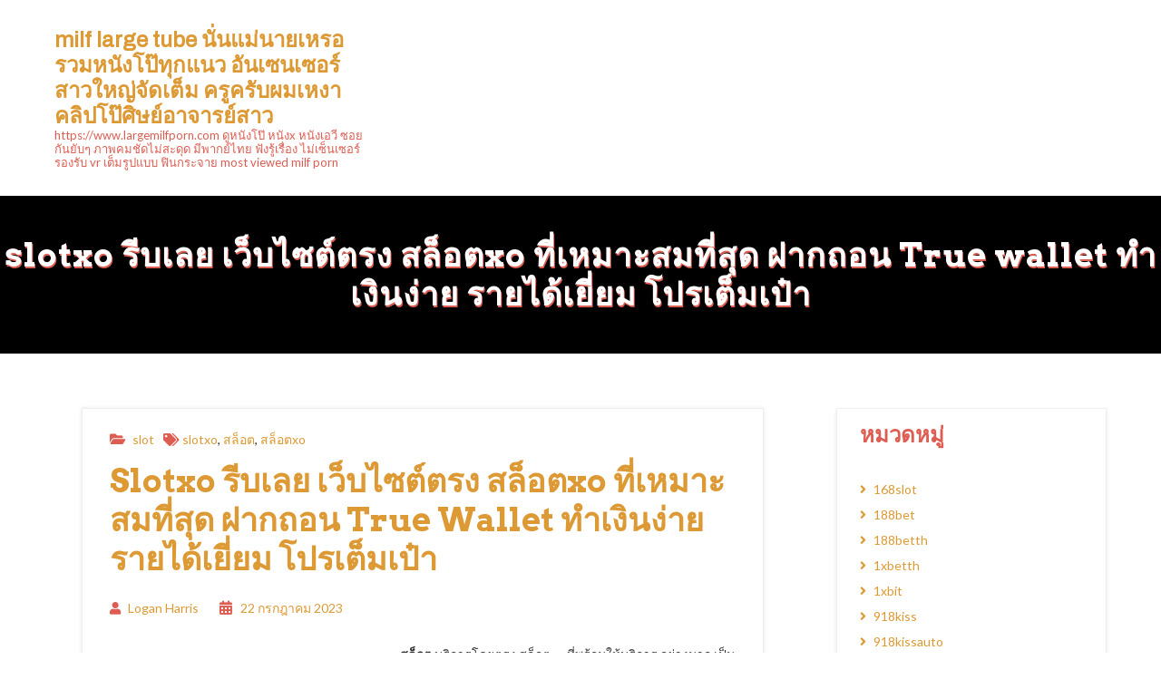

--- FILE ---
content_type: text/html; charset=UTF-8
request_url: https://www.largemilfporn.com/slotxo-%E0%B8%A3%E0%B8%B5%E0%B8%9A%E0%B9%80%E0%B8%A5%E0%B8%A2-%E0%B9%80%E0%B8%A7%E0%B9%87%E0%B8%9A%E0%B9%84%E0%B8%8B%E0%B8%95%E0%B9%8C%E0%B8%95%E0%B8%A3%E0%B8%87-%E0%B8%AA%E0%B8%A5%E0%B9%87%E0%B8%AD/
body_size: 21749
content:
<!DOCTYPE html>
<html lang="th">
<head>
<meta charset="UTF-8">
<meta name="viewport" content="width=device-width, initial-scale=1.0">
<link rel="profile" href="https://gmpg.org/xfn/11">
<meta name='robots' content='index, follow, max-image-preview:large, max-snippet:-1, max-video-preview:-1' />

	<!-- This site is optimized with the Yoast SEO Premium plugin v19.2.1 (Yoast SEO v26.8) - https://yoast.com/product/yoast-seo-premium-wordpress/ -->
	<title>slotxo รีบเลย เว็บไซต์ตรง สล็อตxo ที่เหมาะสมที่สุด ฝากถอน True wallet ทำเงินง่าย รายได้เยี่ยม โปรเต็มเป๋า - milf large tube นั่นแม่นายเหรอ รวมหนังโป๊ทุกแนว อันเซนเซอร์ สาวใหญ่จัดเต็ม ครูครับผมเหงา คลิปโป๊ศิษย์อาจารย์สาว</title>
	<link rel="canonical" href="https://www.largemilfporn.com/slotxo-รีบเลย-เว็บไซต์ตรง-สล็อ/" />
	<meta property="og:locale" content="th_TH" />
	<meta property="og:type" content="article" />
	<meta property="og:title" content="slotxo รีบเลย เว็บไซต์ตรง สล็อตxo ที่เหมาะสมที่สุด ฝากถอน True wallet ทำเงินง่าย รายได้เยี่ยม โปรเต็มเป๋า" />
	<meta property="og:description" content="สล็อต บริการโดยตรง สล็อตxo ที่พร้อมให้บริการ อย่างมาก เ [&hellip;]" />
	<meta property="og:url" content="https://www.largemilfporn.com/slotxo-รีบเลย-เว็บไซต์ตรง-สล็อ/" />
	<meta property="og:site_name" content="milf large tube นั่นแม่นายเหรอ รวมหนังโป๊ทุกแนว อันเซนเซอร์ สาวใหญ่จัดเต็ม ครูครับผมเหงา คลิปโป๊ศิษย์อาจารย์สาว" />
	<meta property="article:published_time" content="2023-07-22T16:47:13+00:00" />
	<meta property="og:image" content="https://sv1.picz.in.th/images/2023/07/21/MbxJIW.png" />
	<meta name="author" content="Logan Harris" />
	<meta name="twitter:card" content="summary_large_image" />
	<meta name="twitter:label1" content="Written by" />
	<meta name="twitter:data1" content="Logan Harris" />
	<script type="application/ld+json" class="yoast-schema-graph">{"@context":"https://schema.org","@graph":[{"@type":"Article","@id":"https://www.largemilfporn.com/slotxo-%e0%b8%a3%e0%b8%b5%e0%b8%9a%e0%b9%80%e0%b8%a5%e0%b8%a2-%e0%b9%80%e0%b8%a7%e0%b9%87%e0%b8%9a%e0%b9%84%e0%b8%8b%e0%b8%95%e0%b9%8c%e0%b8%95%e0%b8%a3%e0%b8%87-%e0%b8%aa%e0%b8%a5%e0%b9%87%e0%b8%ad/#article","isPartOf":{"@id":"https://www.largemilfporn.com/slotxo-%e0%b8%a3%e0%b8%b5%e0%b8%9a%e0%b9%80%e0%b8%a5%e0%b8%a2-%e0%b9%80%e0%b8%a7%e0%b9%87%e0%b8%9a%e0%b9%84%e0%b8%8b%e0%b8%95%e0%b9%8c%e0%b8%95%e0%b8%a3%e0%b8%87-%e0%b8%aa%e0%b8%a5%e0%b9%87%e0%b8%ad/"},"author":{"name":"Logan Harris","@id":"https://www.largemilfporn.com/#/schema/person/059897accd6172ba894defcc21a692bd"},"headline":"slotxo รีบเลย เว็บไซต์ตรง สล็อตxo ที่เหมาะสมที่สุด ฝากถอน True wallet ทำเงินง่าย รายได้เยี่ยม โปรเต็มเป๋า","datePublished":"2023-07-22T16:47:13+00:00","mainEntityOfPage":{"@id":"https://www.largemilfporn.com/slotxo-%e0%b8%a3%e0%b8%b5%e0%b8%9a%e0%b9%80%e0%b8%a5%e0%b8%a2-%e0%b9%80%e0%b8%a7%e0%b9%87%e0%b8%9a%e0%b9%84%e0%b8%8b%e0%b8%95%e0%b9%8c%e0%b8%95%e0%b8%a3%e0%b8%87-%e0%b8%aa%e0%b8%a5%e0%b9%87%e0%b8%ad/"},"wordCount":16,"image":{"@id":"https://www.largemilfporn.com/slotxo-%e0%b8%a3%e0%b8%b5%e0%b8%9a%e0%b9%80%e0%b8%a5%e0%b8%a2-%e0%b9%80%e0%b8%a7%e0%b9%87%e0%b8%9a%e0%b9%84%e0%b8%8b%e0%b8%95%e0%b9%8c%e0%b8%95%e0%b8%a3%e0%b8%87-%e0%b8%aa%e0%b8%a5%e0%b9%87%e0%b8%ad/#primaryimage"},"thumbnailUrl":"https://sv1.picz.in.th/images/2023/07/21/MbxJIW.png","keywords":["slotxo","สล็อต","สล็อตxo"],"articleSection":["slot"],"inLanguage":"th"},{"@type":"WebPage","@id":"https://www.largemilfporn.com/slotxo-%e0%b8%a3%e0%b8%b5%e0%b8%9a%e0%b9%80%e0%b8%a5%e0%b8%a2-%e0%b9%80%e0%b8%a7%e0%b9%87%e0%b8%9a%e0%b9%84%e0%b8%8b%e0%b8%95%e0%b9%8c%e0%b8%95%e0%b8%a3%e0%b8%87-%e0%b8%aa%e0%b8%a5%e0%b9%87%e0%b8%ad/","url":"https://www.largemilfporn.com/slotxo-%e0%b8%a3%e0%b8%b5%e0%b8%9a%e0%b9%80%e0%b8%a5%e0%b8%a2-%e0%b9%80%e0%b8%a7%e0%b9%87%e0%b8%9a%e0%b9%84%e0%b8%8b%e0%b8%95%e0%b9%8c%e0%b8%95%e0%b8%a3%e0%b8%87-%e0%b8%aa%e0%b8%a5%e0%b9%87%e0%b8%ad/","name":"slotxo รีบเลย เว็บไซต์ตรง สล็อตxo ที่เหมาะสมที่สุด ฝากถอน True wallet ทำเงินง่าย รายได้เยี่ยม โปรเต็มเป๋า - milf large tube นั่นแม่นายเหรอ รวมหนังโป๊ทุกแนว อันเซนเซอร์ สาวใหญ่จัดเต็ม ครูครับผมเหงา คลิปโป๊ศิษย์อาจารย์สาว","isPartOf":{"@id":"https://www.largemilfporn.com/#website"},"primaryImageOfPage":{"@id":"https://www.largemilfporn.com/slotxo-%e0%b8%a3%e0%b8%b5%e0%b8%9a%e0%b9%80%e0%b8%a5%e0%b8%a2-%e0%b9%80%e0%b8%a7%e0%b9%87%e0%b8%9a%e0%b9%84%e0%b8%8b%e0%b8%95%e0%b9%8c%e0%b8%95%e0%b8%a3%e0%b8%87-%e0%b8%aa%e0%b8%a5%e0%b9%87%e0%b8%ad/#primaryimage"},"image":{"@id":"https://www.largemilfporn.com/slotxo-%e0%b8%a3%e0%b8%b5%e0%b8%9a%e0%b9%80%e0%b8%a5%e0%b8%a2-%e0%b9%80%e0%b8%a7%e0%b9%87%e0%b8%9a%e0%b9%84%e0%b8%8b%e0%b8%95%e0%b9%8c%e0%b8%95%e0%b8%a3%e0%b8%87-%e0%b8%aa%e0%b8%a5%e0%b9%87%e0%b8%ad/#primaryimage"},"thumbnailUrl":"https://sv1.picz.in.th/images/2023/07/21/MbxJIW.png","datePublished":"2023-07-22T16:47:13+00:00","author":{"@id":"https://www.largemilfporn.com/#/schema/person/059897accd6172ba894defcc21a692bd"},"breadcrumb":{"@id":"https://www.largemilfporn.com/slotxo-%e0%b8%a3%e0%b8%b5%e0%b8%9a%e0%b9%80%e0%b8%a5%e0%b8%a2-%e0%b9%80%e0%b8%a7%e0%b9%87%e0%b8%9a%e0%b9%84%e0%b8%8b%e0%b8%95%e0%b9%8c%e0%b8%95%e0%b8%a3%e0%b8%87-%e0%b8%aa%e0%b8%a5%e0%b9%87%e0%b8%ad/#breadcrumb"},"inLanguage":"th","potentialAction":[{"@type":"ReadAction","target":["https://www.largemilfporn.com/slotxo-%e0%b8%a3%e0%b8%b5%e0%b8%9a%e0%b9%80%e0%b8%a5%e0%b8%a2-%e0%b9%80%e0%b8%a7%e0%b9%87%e0%b8%9a%e0%b9%84%e0%b8%8b%e0%b8%95%e0%b9%8c%e0%b8%95%e0%b8%a3%e0%b8%87-%e0%b8%aa%e0%b8%a5%e0%b9%87%e0%b8%ad/"]}]},{"@type":"ImageObject","inLanguage":"th","@id":"https://www.largemilfporn.com/slotxo-%e0%b8%a3%e0%b8%b5%e0%b8%9a%e0%b9%80%e0%b8%a5%e0%b8%a2-%e0%b9%80%e0%b8%a7%e0%b9%87%e0%b8%9a%e0%b9%84%e0%b8%8b%e0%b8%95%e0%b9%8c%e0%b8%95%e0%b8%a3%e0%b8%87-%e0%b8%aa%e0%b8%a5%e0%b9%87%e0%b8%ad/#primaryimage","url":"https://sv1.picz.in.th/images/2023/07/21/MbxJIW.png","contentUrl":"https://sv1.picz.in.th/images/2023/07/21/MbxJIW.png"},{"@type":"BreadcrumbList","@id":"https://www.largemilfporn.com/slotxo-%e0%b8%a3%e0%b8%b5%e0%b8%9a%e0%b9%80%e0%b8%a5%e0%b8%a2-%e0%b9%80%e0%b8%a7%e0%b9%87%e0%b8%9a%e0%b9%84%e0%b8%8b%e0%b8%95%e0%b9%8c%e0%b8%95%e0%b8%a3%e0%b8%87-%e0%b8%aa%e0%b8%a5%e0%b9%87%e0%b8%ad/#breadcrumb","itemListElement":[{"@type":"ListItem","position":1,"name":"Home","item":"https://www.largemilfporn.com/"},{"@type":"ListItem","position":2,"name":"slotxo รีบเลย เว็บไซต์ตรง สล็อตxo ที่เหมาะสมที่สุด ฝากถอน True wallet ทำเงินง่าย รายได้เยี่ยม โปรเต็มเป๋า"}]},{"@type":"WebSite","@id":"https://www.largemilfporn.com/#website","url":"https://www.largemilfporn.com/","name":"milf large tube นั่นแม่นายเหรอ รวมหนังโป๊ทุกแนว อันเซนเซอร์ สาวใหญ่จัดเต็ม ครูครับผมเหงา คลิปโป๊ศิษย์อาจารย์สาว","description":"https://www.largemilfporn.com ดูหนังโป๊ หนังx หนังเอวี ซอยกันยับๆ ภาพคมชัดไม่สะดุด มีพากย์ไทย ฟังรู้เรื่อง ไม่เซ็นเซอร์ รองรับ vr เต็มรูปแบบ ฟินกระจาย most viewed milf porn","potentialAction":[{"@type":"SearchAction","target":{"@type":"EntryPoint","urlTemplate":"https://www.largemilfporn.com/?s={search_term_string}"},"query-input":{"@type":"PropertyValueSpecification","valueRequired":true,"valueName":"search_term_string"}}],"inLanguage":"th"},{"@type":"Person","@id":"https://www.largemilfporn.com/#/schema/person/059897accd6172ba894defcc21a692bd","name":"Logan Harris","image":{"@type":"ImageObject","inLanguage":"th","@id":"https://www.largemilfporn.com/#/schema/person/image/","url":"https://secure.gravatar.com/avatar/f4a12714e7cd92b93210735c3ec78bc1b66f3db1ebbabf3e45171dd2fde51d91?s=96&d=wavatar&r=x","contentUrl":"https://secure.gravatar.com/avatar/f4a12714e7cd92b93210735c3ec78bc1b66f3db1ebbabf3e45171dd2fde51d91?s=96&d=wavatar&r=x","caption":"Logan Harris"},"url":"https://www.largemilfporn.com/author/loganharris/"}]}</script>
	<!-- / Yoast SEO Premium plugin. -->


<link rel='dns-prefetch' href='//fonts.googleapis.com' />
<link rel="alternate" type="application/rss+xml" title="milf large tube นั่นแม่นายเหรอ รวมหนังโป๊ทุกแนว อันเซนเซอร์ สาวใหญ่จัดเต็ม ครูครับผมเหงา คลิปโป๊ศิษย์อาจารย์สาว &raquo; ฟีด" href="https://www.largemilfporn.com/feed/" />
<link rel="alternate" type="application/rss+xml" title="milf large tube นั่นแม่นายเหรอ รวมหนังโป๊ทุกแนว อันเซนเซอร์ สาวใหญ่จัดเต็ม ครูครับผมเหงา คลิปโป๊ศิษย์อาจารย์สาว &raquo; ฟีดความเห็น" href="https://www.largemilfporn.com/comments/feed/" />
<link rel="alternate" title="oEmbed (JSON)" type="application/json+oembed" href="https://www.largemilfporn.com/wp-json/oembed/1.0/embed?url=https%3A%2F%2Fwww.largemilfporn.com%2Fslotxo-%25e0%25b8%25a3%25e0%25b8%25b5%25e0%25b8%259a%25e0%25b9%2580%25e0%25b8%25a5%25e0%25b8%25a2-%25e0%25b9%2580%25e0%25b8%25a7%25e0%25b9%2587%25e0%25b8%259a%25e0%25b9%2584%25e0%25b8%258b%25e0%25b8%2595%25e0%25b9%258c%25e0%25b8%2595%25e0%25b8%25a3%25e0%25b8%2587-%25e0%25b8%25aa%25e0%25b8%25a5%25e0%25b9%2587%25e0%25b8%25ad%2F" />
<link rel="alternate" title="oEmbed (XML)" type="text/xml+oembed" href="https://www.largemilfporn.com/wp-json/oembed/1.0/embed?url=https%3A%2F%2Fwww.largemilfporn.com%2Fslotxo-%25e0%25b8%25a3%25e0%25b8%25b5%25e0%25b8%259a%25e0%25b9%2580%25e0%25b8%25a5%25e0%25b8%25a2-%25e0%25b9%2580%25e0%25b8%25a7%25e0%25b9%2587%25e0%25b8%259a%25e0%25b9%2584%25e0%25b8%258b%25e0%25b8%2595%25e0%25b9%258c%25e0%25b8%2595%25e0%25b8%25a3%25e0%25b8%2587-%25e0%25b8%25aa%25e0%25b8%25a5%25e0%25b9%2587%25e0%25b8%25ad%2F&#038;format=xml" />
<style id='wp-img-auto-sizes-contain-inline-css' type='text/css'>
img:is([sizes=auto i],[sizes^="auto," i]){contain-intrinsic-size:3000px 1500px}
/*# sourceURL=wp-img-auto-sizes-contain-inline-css */
</style>
<style id='wp-emoji-styles-inline-css' type='text/css'>

	img.wp-smiley, img.emoji {
		display: inline !important;
		border: none !important;
		box-shadow: none !important;
		height: 1em !important;
		width: 1em !important;
		margin: 0 0.07em !important;
		vertical-align: -0.1em !important;
		background: none !important;
		padding: 0 !important;
	}
/*# sourceURL=wp-emoji-styles-inline-css */
</style>
<style id='wp-block-library-inline-css' type='text/css'>
:root{--wp-block-synced-color:#7a00df;--wp-block-synced-color--rgb:122,0,223;--wp-bound-block-color:var(--wp-block-synced-color);--wp-editor-canvas-background:#ddd;--wp-admin-theme-color:#007cba;--wp-admin-theme-color--rgb:0,124,186;--wp-admin-theme-color-darker-10:#006ba1;--wp-admin-theme-color-darker-10--rgb:0,107,160.5;--wp-admin-theme-color-darker-20:#005a87;--wp-admin-theme-color-darker-20--rgb:0,90,135;--wp-admin-border-width-focus:2px}@media (min-resolution:192dpi){:root{--wp-admin-border-width-focus:1.5px}}.wp-element-button{cursor:pointer}:root .has-very-light-gray-background-color{background-color:#eee}:root .has-very-dark-gray-background-color{background-color:#313131}:root .has-very-light-gray-color{color:#eee}:root .has-very-dark-gray-color{color:#313131}:root .has-vivid-green-cyan-to-vivid-cyan-blue-gradient-background{background:linear-gradient(135deg,#00d084,#0693e3)}:root .has-purple-crush-gradient-background{background:linear-gradient(135deg,#34e2e4,#4721fb 50%,#ab1dfe)}:root .has-hazy-dawn-gradient-background{background:linear-gradient(135deg,#faaca8,#dad0ec)}:root .has-subdued-olive-gradient-background{background:linear-gradient(135deg,#fafae1,#67a671)}:root .has-atomic-cream-gradient-background{background:linear-gradient(135deg,#fdd79a,#004a59)}:root .has-nightshade-gradient-background{background:linear-gradient(135deg,#330968,#31cdcf)}:root .has-midnight-gradient-background{background:linear-gradient(135deg,#020381,#2874fc)}:root{--wp--preset--font-size--normal:16px;--wp--preset--font-size--huge:42px}.has-regular-font-size{font-size:1em}.has-larger-font-size{font-size:2.625em}.has-normal-font-size{font-size:var(--wp--preset--font-size--normal)}.has-huge-font-size{font-size:var(--wp--preset--font-size--huge)}.has-text-align-center{text-align:center}.has-text-align-left{text-align:left}.has-text-align-right{text-align:right}.has-fit-text{white-space:nowrap!important}#end-resizable-editor-section{display:none}.aligncenter{clear:both}.items-justified-left{justify-content:flex-start}.items-justified-center{justify-content:center}.items-justified-right{justify-content:flex-end}.items-justified-space-between{justify-content:space-between}.screen-reader-text{border:0;clip-path:inset(50%);height:1px;margin:-1px;overflow:hidden;padding:0;position:absolute;width:1px;word-wrap:normal!important}.screen-reader-text:focus{background-color:#ddd;clip-path:none;color:#444;display:block;font-size:1em;height:auto;left:5px;line-height:normal;padding:15px 23px 14px;text-decoration:none;top:5px;width:auto;z-index:100000}html :where(.has-border-color){border-style:solid}html :where([style*=border-top-color]){border-top-style:solid}html :where([style*=border-right-color]){border-right-style:solid}html :where([style*=border-bottom-color]){border-bottom-style:solid}html :where([style*=border-left-color]){border-left-style:solid}html :where([style*=border-width]){border-style:solid}html :where([style*=border-top-width]){border-top-style:solid}html :where([style*=border-right-width]){border-right-style:solid}html :where([style*=border-bottom-width]){border-bottom-style:solid}html :where([style*=border-left-width]){border-left-style:solid}html :where(img[class*=wp-image-]){height:auto;max-width:100%}:where(figure){margin:0 0 1em}html :where(.is-position-sticky){--wp-admin--admin-bar--position-offset:var(--wp-admin--admin-bar--height,0px)}@media screen and (max-width:600px){html :where(.is-position-sticky){--wp-admin--admin-bar--position-offset:0px}}

/*# sourceURL=wp-block-library-inline-css */
</style><style id='global-styles-inline-css' type='text/css'>
:root{--wp--preset--aspect-ratio--square: 1;--wp--preset--aspect-ratio--4-3: 4/3;--wp--preset--aspect-ratio--3-4: 3/4;--wp--preset--aspect-ratio--3-2: 3/2;--wp--preset--aspect-ratio--2-3: 2/3;--wp--preset--aspect-ratio--16-9: 16/9;--wp--preset--aspect-ratio--9-16: 9/16;--wp--preset--color--black: #000000;--wp--preset--color--cyan-bluish-gray: #abb8c3;--wp--preset--color--white: #ffffff;--wp--preset--color--pale-pink: #f78da7;--wp--preset--color--vivid-red: #cf2e2e;--wp--preset--color--luminous-vivid-orange: #ff6900;--wp--preset--color--luminous-vivid-amber: #fcb900;--wp--preset--color--light-green-cyan: #7bdcb5;--wp--preset--color--vivid-green-cyan: #00d084;--wp--preset--color--pale-cyan-blue: #8ed1fc;--wp--preset--color--vivid-cyan-blue: #0693e3;--wp--preset--color--vivid-purple: #9b51e0;--wp--preset--color--primary-color: #dd9933;--wp--preset--color--secondary-color: #dd5d52;--wp--preset--color--body-color: #333333;--wp--preset--color--title-color: #d96e94;--wp--preset--color--white-color: #ffffff;--wp--preset--color--black-color: #000000;--wp--preset--gradient--vivid-cyan-blue-to-vivid-purple: linear-gradient(135deg,rgb(6,147,227) 0%,rgb(155,81,224) 100%);--wp--preset--gradient--light-green-cyan-to-vivid-green-cyan: linear-gradient(135deg,rgb(122,220,180) 0%,rgb(0,208,130) 100%);--wp--preset--gradient--luminous-vivid-amber-to-luminous-vivid-orange: linear-gradient(135deg,rgb(252,185,0) 0%,rgb(255,105,0) 100%);--wp--preset--gradient--luminous-vivid-orange-to-vivid-red: linear-gradient(135deg,rgb(255,105,0) 0%,rgb(207,46,46) 100%);--wp--preset--gradient--very-light-gray-to-cyan-bluish-gray: linear-gradient(135deg,rgb(238,238,238) 0%,rgb(169,184,195) 100%);--wp--preset--gradient--cool-to-warm-spectrum: linear-gradient(135deg,rgb(74,234,220) 0%,rgb(151,120,209) 20%,rgb(207,42,186) 40%,rgb(238,44,130) 60%,rgb(251,105,98) 80%,rgb(254,248,76) 100%);--wp--preset--gradient--blush-light-purple: linear-gradient(135deg,rgb(255,206,236) 0%,rgb(152,150,240) 100%);--wp--preset--gradient--blush-bordeaux: linear-gradient(135deg,rgb(254,205,165) 0%,rgb(254,45,45) 50%,rgb(107,0,62) 100%);--wp--preset--gradient--luminous-dusk: linear-gradient(135deg,rgb(255,203,112) 0%,rgb(199,81,192) 50%,rgb(65,88,208) 100%);--wp--preset--gradient--pale-ocean: linear-gradient(135deg,rgb(255,245,203) 0%,rgb(182,227,212) 50%,rgb(51,167,181) 100%);--wp--preset--gradient--electric-grass: linear-gradient(135deg,rgb(202,248,128) 0%,rgb(113,206,126) 100%);--wp--preset--gradient--midnight: linear-gradient(135deg,rgb(2,3,129) 0%,rgb(40,116,252) 100%);--wp--preset--font-size--small: 13px;--wp--preset--font-size--medium: 20px;--wp--preset--font-size--large: 36px;--wp--preset--font-size--x-large: 42px;--wp--preset--spacing--20: 0.44rem;--wp--preset--spacing--30: 0.67rem;--wp--preset--spacing--40: 1rem;--wp--preset--spacing--50: 1.5rem;--wp--preset--spacing--60: 2.25rem;--wp--preset--spacing--70: 3.38rem;--wp--preset--spacing--80: 5.06rem;--wp--preset--shadow--natural: 6px 6px 9px rgba(0, 0, 0, 0.2);--wp--preset--shadow--deep: 12px 12px 50px rgba(0, 0, 0, 0.4);--wp--preset--shadow--sharp: 6px 6px 0px rgba(0, 0, 0, 0.2);--wp--preset--shadow--outlined: 6px 6px 0px -3px rgb(255, 255, 255), 6px 6px rgb(0, 0, 0);--wp--preset--shadow--crisp: 6px 6px 0px rgb(0, 0, 0);}:where(.is-layout-flex){gap: 0.5em;}:where(.is-layout-grid){gap: 0.5em;}body .is-layout-flex{display: flex;}.is-layout-flex{flex-wrap: wrap;align-items: center;}.is-layout-flex > :is(*, div){margin: 0;}body .is-layout-grid{display: grid;}.is-layout-grid > :is(*, div){margin: 0;}:where(.wp-block-columns.is-layout-flex){gap: 2em;}:where(.wp-block-columns.is-layout-grid){gap: 2em;}:where(.wp-block-post-template.is-layout-flex){gap: 1.25em;}:where(.wp-block-post-template.is-layout-grid){gap: 1.25em;}.has-black-color{color: var(--wp--preset--color--black) !important;}.has-cyan-bluish-gray-color{color: var(--wp--preset--color--cyan-bluish-gray) !important;}.has-white-color{color: var(--wp--preset--color--white) !important;}.has-pale-pink-color{color: var(--wp--preset--color--pale-pink) !important;}.has-vivid-red-color{color: var(--wp--preset--color--vivid-red) !important;}.has-luminous-vivid-orange-color{color: var(--wp--preset--color--luminous-vivid-orange) !important;}.has-luminous-vivid-amber-color{color: var(--wp--preset--color--luminous-vivid-amber) !important;}.has-light-green-cyan-color{color: var(--wp--preset--color--light-green-cyan) !important;}.has-vivid-green-cyan-color{color: var(--wp--preset--color--vivid-green-cyan) !important;}.has-pale-cyan-blue-color{color: var(--wp--preset--color--pale-cyan-blue) !important;}.has-vivid-cyan-blue-color{color: var(--wp--preset--color--vivid-cyan-blue) !important;}.has-vivid-purple-color{color: var(--wp--preset--color--vivid-purple) !important;}.has-black-background-color{background-color: var(--wp--preset--color--black) !important;}.has-cyan-bluish-gray-background-color{background-color: var(--wp--preset--color--cyan-bluish-gray) !important;}.has-white-background-color{background-color: var(--wp--preset--color--white) !important;}.has-pale-pink-background-color{background-color: var(--wp--preset--color--pale-pink) !important;}.has-vivid-red-background-color{background-color: var(--wp--preset--color--vivid-red) !important;}.has-luminous-vivid-orange-background-color{background-color: var(--wp--preset--color--luminous-vivid-orange) !important;}.has-luminous-vivid-amber-background-color{background-color: var(--wp--preset--color--luminous-vivid-amber) !important;}.has-light-green-cyan-background-color{background-color: var(--wp--preset--color--light-green-cyan) !important;}.has-vivid-green-cyan-background-color{background-color: var(--wp--preset--color--vivid-green-cyan) !important;}.has-pale-cyan-blue-background-color{background-color: var(--wp--preset--color--pale-cyan-blue) !important;}.has-vivid-cyan-blue-background-color{background-color: var(--wp--preset--color--vivid-cyan-blue) !important;}.has-vivid-purple-background-color{background-color: var(--wp--preset--color--vivid-purple) !important;}.has-black-border-color{border-color: var(--wp--preset--color--black) !important;}.has-cyan-bluish-gray-border-color{border-color: var(--wp--preset--color--cyan-bluish-gray) !important;}.has-white-border-color{border-color: var(--wp--preset--color--white) !important;}.has-pale-pink-border-color{border-color: var(--wp--preset--color--pale-pink) !important;}.has-vivid-red-border-color{border-color: var(--wp--preset--color--vivid-red) !important;}.has-luminous-vivid-orange-border-color{border-color: var(--wp--preset--color--luminous-vivid-orange) !important;}.has-luminous-vivid-amber-border-color{border-color: var(--wp--preset--color--luminous-vivid-amber) !important;}.has-light-green-cyan-border-color{border-color: var(--wp--preset--color--light-green-cyan) !important;}.has-vivid-green-cyan-border-color{border-color: var(--wp--preset--color--vivid-green-cyan) !important;}.has-pale-cyan-blue-border-color{border-color: var(--wp--preset--color--pale-cyan-blue) !important;}.has-vivid-cyan-blue-border-color{border-color: var(--wp--preset--color--vivid-cyan-blue) !important;}.has-vivid-purple-border-color{border-color: var(--wp--preset--color--vivid-purple) !important;}.has-vivid-cyan-blue-to-vivid-purple-gradient-background{background: var(--wp--preset--gradient--vivid-cyan-blue-to-vivid-purple) !important;}.has-light-green-cyan-to-vivid-green-cyan-gradient-background{background: var(--wp--preset--gradient--light-green-cyan-to-vivid-green-cyan) !important;}.has-luminous-vivid-amber-to-luminous-vivid-orange-gradient-background{background: var(--wp--preset--gradient--luminous-vivid-amber-to-luminous-vivid-orange) !important;}.has-luminous-vivid-orange-to-vivid-red-gradient-background{background: var(--wp--preset--gradient--luminous-vivid-orange-to-vivid-red) !important;}.has-very-light-gray-to-cyan-bluish-gray-gradient-background{background: var(--wp--preset--gradient--very-light-gray-to-cyan-bluish-gray) !important;}.has-cool-to-warm-spectrum-gradient-background{background: var(--wp--preset--gradient--cool-to-warm-spectrum) !important;}.has-blush-light-purple-gradient-background{background: var(--wp--preset--gradient--blush-light-purple) !important;}.has-blush-bordeaux-gradient-background{background: var(--wp--preset--gradient--blush-bordeaux) !important;}.has-luminous-dusk-gradient-background{background: var(--wp--preset--gradient--luminous-dusk) !important;}.has-pale-ocean-gradient-background{background: var(--wp--preset--gradient--pale-ocean) !important;}.has-electric-grass-gradient-background{background: var(--wp--preset--gradient--electric-grass) !important;}.has-midnight-gradient-background{background: var(--wp--preset--gradient--midnight) !important;}.has-small-font-size{font-size: var(--wp--preset--font-size--small) !important;}.has-medium-font-size{font-size: var(--wp--preset--font-size--medium) !important;}.has-large-font-size{font-size: var(--wp--preset--font-size--large) !important;}.has-x-large-font-size{font-size: var(--wp--preset--font-size--x-large) !important;}
/*# sourceURL=global-styles-inline-css */
</style>

<style id='classic-theme-styles-inline-css' type='text/css'>
/*! This file is auto-generated */
.wp-block-button__link{color:#fff;background-color:#32373c;border-radius:9999px;box-shadow:none;text-decoration:none;padding:calc(.667em + 2px) calc(1.333em + 2px);font-size:1.125em}.wp-block-file__button{background:#32373c;color:#fff;text-decoration:none}
/*# sourceURL=/wp-includes/css/classic-themes.min.css */
</style>
<link rel='stylesheet' id='dashicons-css' href='https://www.largemilfporn.com/wp-includes/css/dashicons.min.css?ver=6.9' type='text/css' media='all' />
<link rel='stylesheet' id='admin-bar-css' href='https://www.largemilfporn.com/wp-includes/css/admin-bar.min.css?ver=6.9' type='text/css' media='all' />
<style id='admin-bar-inline-css' type='text/css'>

    /* Hide CanvasJS credits for P404 charts specifically */
    #p404RedirectChart .canvasjs-chart-credit {
        display: none !important;
    }
    
    #p404RedirectChart canvas {
        border-radius: 6px;
    }

    .p404-redirect-adminbar-weekly-title {
        font-weight: bold;
        font-size: 14px;
        color: #fff;
        margin-bottom: 6px;
    }

    #wpadminbar #wp-admin-bar-p404_free_top_button .ab-icon:before {
        content: "\f103";
        color: #dc3545;
        top: 3px;
    }
    
    #wp-admin-bar-p404_free_top_button .ab-item {
        min-width: 80px !important;
        padding: 0px !important;
    }
    
    /* Ensure proper positioning and z-index for P404 dropdown */
    .p404-redirect-adminbar-dropdown-wrap { 
        min-width: 0; 
        padding: 0;
        position: static !important;
    }
    
    #wpadminbar #wp-admin-bar-p404_free_top_button_dropdown {
        position: static !important;
    }
    
    #wpadminbar #wp-admin-bar-p404_free_top_button_dropdown .ab-item {
        padding: 0 !important;
        margin: 0 !important;
    }
    
    .p404-redirect-dropdown-container {
        min-width: 340px;
        padding: 18px 18px 12px 18px;
        background: #23282d !important;
        color: #fff;
        border-radius: 12px;
        box-shadow: 0 8px 32px rgba(0,0,0,0.25);
        margin-top: 10px;
        position: relative !important;
        z-index: 999999 !important;
        display: block !important;
        border: 1px solid #444;
    }
    
    /* Ensure P404 dropdown appears on hover */
    #wpadminbar #wp-admin-bar-p404_free_top_button .p404-redirect-dropdown-container { 
        display: none !important;
    }
    
    #wpadminbar #wp-admin-bar-p404_free_top_button:hover .p404-redirect-dropdown-container { 
        display: block !important;
    }
    
    #wpadminbar #wp-admin-bar-p404_free_top_button:hover #wp-admin-bar-p404_free_top_button_dropdown .p404-redirect-dropdown-container {
        display: block !important;
    }
    
    .p404-redirect-card {
        background: #2c3338;
        border-radius: 8px;
        padding: 18px 18px 12px 18px;
        box-shadow: 0 2px 8px rgba(0,0,0,0.07);
        display: flex;
        flex-direction: column;
        align-items: flex-start;
        border: 1px solid #444;
    }
    
    .p404-redirect-btn {
        display: inline-block;
        background: #dc3545;
        color: #fff !important;
        font-weight: bold;
        padding: 5px 22px;
        border-radius: 8px;
        text-decoration: none;
        font-size: 17px;
        transition: background 0.2s, box-shadow 0.2s;
        margin-top: 8px;
        box-shadow: 0 2px 8px rgba(220,53,69,0.15);
        text-align: center;
        line-height: 1.6;
    }
    
    .p404-redirect-btn:hover {
        background: #c82333;
        color: #fff !important;
        box-shadow: 0 4px 16px rgba(220,53,69,0.25);
    }
    
    /* Prevent conflicts with other admin bar dropdowns */
    #wpadminbar .ab-top-menu > li:hover > .ab-item,
    #wpadminbar .ab-top-menu > li.hover > .ab-item {
        z-index: auto;
    }
    
    #wpadminbar #wp-admin-bar-p404_free_top_button:hover > .ab-item {
        z-index: 999998 !important;
    }
    
/*# sourceURL=admin-bar-inline-css */
</style>
<link rel='stylesheet' id='contact-form-7-css' href='https://www.largemilfporn.com/wp-content/plugins/contact-form-7/includes/css/styles.css?ver=6.1.4' type='text/css' media='all' />
<link rel='stylesheet' id='PageBuilderSandwich-css' href='https://www.largemilfporn.com/wp-content/plugins/page-builder-sandwich/page_builder_sandwich/css/style.min.css?ver=5.1.0' type='text/css' media='all' />
<link rel='stylesheet' id='tranzly-css' href='https://www.largemilfporn.com/wp-content/plugins/tranzly/includes/assets/css/tranzly.css?ver=2.0.0' type='text/css' media='all' />
<link rel='stylesheet' id='wp-show-posts-css' href='https://www.largemilfporn.com/wp-content/plugins/wp-show-posts/css/wp-show-posts-min.css?ver=1.1.6' type='text/css' media='all' />
<link rel='stylesheet' id='style-css' href='https://www.largemilfporn.com/wp-content/themes/interserver-mommy-blog/style.css?ver=6.9' type='text/css' media='all' />
<link rel='stylesheet' id='interserver-mommy-blog-google-fonts-css' href='https://fonts.googleapis.com/css?family=Archivo%3A400%2C600i%7CLato%3A400%2C500%2C600%7CArvo%3A300%2C400%2C700%2C800' type='text/css' media='all' />
<link rel='stylesheet' id='interserver-mommy-blog-fa-all-css' href='https://www.largemilfporn.com/wp-content/themes/interserver-mommy-blog/fonts/css/all.min.css?ver=6.9' type='text/css' media='all' />
<link rel='stylesheet' id='interserver-mommy-blog-meanmenu-style-css' href='https://www.largemilfporn.com/wp-content/themes/interserver-mommy-blog/css/meanmenu.css?ver=6.9' type='text/css' media='all' />
<link rel='stylesheet' id='interserver-mommy-blog-responsive-css' href='https://www.largemilfporn.com/wp-content/themes/interserver-mommy-blog/css/responsive.css?ver=6.9' type='text/css' media='all' />
<link rel='stylesheet' id='interserver-blog-fontawesome-css' href='https://www.largemilfporn.com/wp-content/themes/interserver-mommy-blog/fonts/js/all.min.js?ver=6.9' type='text/css' media='all' />
<script type="text/javascript" id="PageBuilderSandwich-js-extra">
/* <![CDATA[ */
var pbsFrontendParams = {"theme_name":"interserver-mommy-blog","map_api_key":""};
//# sourceURL=PageBuilderSandwich-js-extra
/* ]]> */
</script>
<script type="text/javascript" src="https://www.largemilfporn.com/wp-content/plugins/page-builder-sandwich/page_builder_sandwich/js/min/frontend-min.js?ver=5.1.0" id="PageBuilderSandwich-js"></script>
<script type="text/javascript" src="https://www.largemilfporn.com/wp-includes/js/jquery/jquery.min.js?ver=3.7.1" id="jquery-core-js"></script>
<script type="text/javascript" src="https://www.largemilfporn.com/wp-includes/js/jquery/jquery-migrate.min.js?ver=3.4.1" id="jquery-migrate-js"></script>
<script type="text/javascript" id="tranzly-js-extra">
/* <![CDATA[ */
var tranzly_plugin_vars = {"ajaxurl":"https://www.largemilfporn.com/wp-admin/admin-ajax.php","plugin_url":"https://www.largemilfporn.com/wp-content/plugins/tranzly/includes/","site_url":"https://www.largemilfporn.com"};
//# sourceURL=tranzly-js-extra
/* ]]> */
</script>
<script type="text/javascript" src="https://www.largemilfporn.com/wp-content/plugins/tranzly/includes/assets/js/tranzly.js?ver=2.0.0" id="tranzly-js"></script>
<link rel="https://api.w.org/" href="https://www.largemilfporn.com/wp-json/" /><link rel="alternate" title="JSON" type="application/json" href="https://www.largemilfporn.com/wp-json/wp/v2/posts/243" /><link rel="EditURI" type="application/rsd+xml" title="RSD" href="https://www.largemilfporn.com/xmlrpc.php?rsd" />
<meta name="generator" content="WordPress 6.9" />
<link rel='shortlink' href='https://www.largemilfporn.com/?p=243' />
	<style type="text/css">
	.site-title a{ font-family:'Archivo', sans-serif;}
input[type="button"], input[type="reset"], input[type="submit"],.main-navigation li, #sidebar .widget-title, h1, h2, h3, h4, h5, h6,.readmore a{ font-family:'Arvo', serif;}
body,button,select,textarea,.site-title { font-family:'Lato', sans-serif;}
.site-title { font-size:34px; }
.site-desc { font-size:16px; }
.nav-wrap ul li { font-size:16px; }
body { font-size:14px;}
h1{ font-size:36px; }
h2{ font-size:32px; }
h3{ font-size:28px; }
h4{ font-size:24px; }
h5{ font-size:20px; }
h6{ font-size:18px; }
.site-title a,a, h1 a, h2 a, h3 a, h4 a, h5 a, h6 a,.social-icons a, .footer-bottom .social-icons a:hover,.post-title {color:#dd9933}
input[type=button], input[type=reset], input[type=submit],.readmore a,.page-numbers,.nav-previous a,.nav-next a{border: 1px solid#dd9933}
#reply-title,.site-desc a, a:hover, body :before, h1 a:hover, h2 a:hover, h3 a:hover, h4 a:hover, h5 a:hover, h6 a:hover, .readmore a:hover,#sidebar a:hover, .widget-title{ color:#dd5d52}
input[type=button]:hover, input[type=reset]:hover, input[type=submit]:hover,.readmore a:hover,.nav-previous a:hover,.nav-next a:hover,.page-numbers.current,.page-numbers:hover{border: 1px solid #dd5d52}
.page-header{text-shadow: 1px 2px #dd5d52}
body { color:#333333}
input[type=button], input[type=reset], input[type=submit],.page-numbers,.readmore a,.page-numbers,.search-form .search-submit,.menu-toggle em:before, .main-navigation ul.toggled-on li{ background-color:#333333; color:#ffffff}
.main-navigation li ul li a:hover,.main-navigation li ul li a:focus,.main-navigation li ul li a:active{ background-color: #333333; color:#ffffff}
input[type=button]:hover, input[type=reset]:hover, input[type=submit]:hover,.readmore a:hover,.page-numbers.current,.page-numbers:hover,.page-header,.main-navigation ul.toggled-on li:hover{ background-color:#000000; color:#ffffff}
.site-header { background-color:rgba(255,255,255,1)}
.footer-top{ background-color:rgba(0,0,0,0.9)}
.footer-bottom{ background-color:#000000}
.site-footer, .site-footer a {color:#ffffff}
body.customize-partial-edit-shortcuts-shown #wrapper.boxed{ margin: auto 60px; }
custom_css	</style>
    <style type="text/css">.recentcomments a{display:inline !important;padding:0 !important;margin:0 !important;}</style></head>

<body class="wp-singular post-template-default single single-post postid-243 single-format-standard wp-embed-responsive wp-theme-interserver-mommy-blog">
<div id="page" class="site">
	<div id="wrapper" class="site-wrapper wide">
	<a class="skip-link screen-reader-text" href="#content">Skip to content</a>

	<header id="masthead" class="site-header sticky">
		<div class="wrap">
			<div class="header-inner  inline">
				<div class="site-brand">
				   	<h1 class="site-title"><a href="https://www.largemilfporn.com/">milf large tube นั่นแม่นายเหรอ รวมหนังโป๊ทุกแนว อันเซนเซอร์ สาวใหญ่จัดเต็ม ครูครับผมเหงา คลิปโป๊ศิษย์อาจารย์สาว</a></h1><span class="site-desc"><a href="https://www.largemilfporn.com/">https://www.largemilfporn.com ดูหนังโป๊ หนังx หนังเอวี ซอยกันยับๆ ภาพคมชัดไม่สะดุด มีพากย์ไทย ฟังรู้เรื่อง ไม่เซ็นเซอร์ รองรับ vr เต็มรูปแบบ ฟินกระจาย most viewed milf porn</a></span>					</a>
				</div><!--.site-brand-->
			
									
			</div><!-- .header-inner-->
		</div><!--.wrap-->
	</header><!-- #masthead -->

  	<div id="content" class="site-content">  


<div class="page-header">
    <h1 class="page-title">slotxo รีบเลย เว็บไซต์ตรง สล็อตxo ที่เหมาะสมที่สุด ฝากถอน True wallet ทำเงินง่าย รายได้เยี่ยม โปรเต็มเป๋า</h1>
</div><!-- .page-header --> 

<div class="content-wrap">
<div class="wrap">
   <div id="main" class="content-area classic">
         <div class="single-post-wrap">
	<article id="post-243" class="post-243 post type-post status-publish format-standard hentry category-slot tag-slotxo tag-104 tag-xo">
				<div class="post-header">
			<div class="cat-meta"><span class="cat-links"> <a href="https://www.largemilfporn.com/category/slot/">slot</a></span><span class="tags-links"><i class="fas fa-tags"></i> <a href="https://www.largemilfporn.com/tag/slotxo/">slotxo</a>, <a href="https://www.largemilfporn.com/tag/%e0%b8%aa%e0%b8%a5%e0%b9%87%e0%b8%ad%e0%b8%95/">สล็อต</a>, <a href="https://www.largemilfporn.com/tag/%e0%b8%aa%e0%b8%a5%e0%b9%87%e0%b8%ad%e0%b8%95xo/">สล็อตxo</a></span></div><!-- .cat-meta-->
			<h1 class="post-title">slotxo รีบเลย เว็บไซต์ตรง สล็อตxo ที่เหมาะสมที่สุด ฝากถอน True wallet ทำเงินง่าย รายได้เยี่ยม โปรเต็มเป๋า</h1>
		</div><!-- .post-header -->
					<div class="post-thumbnail">
						</div>
			
					<div class="post-meta">
				<span class="post-author">  <a href="https://www.largemilfporn.com/author/loganharris/">Logan Harris</a></span> <span class="post-date"><a href="https://www.largemilfporn.com/2023/07/22/" title="23:47 น.">22 กรกฎาคม 2023</a></span><div class="post-comments"></div>			</div><!-- .post-meta -->
				
		<div class="post-content">
			<div class="pbs-main-wrapper"><p><img decoding="async" alt="" src="https://sv1.picz.in.th/images/2023/07/21/MbxJIW.png" style="float:left; height:237px; margin:10px; width:300px" /></p>
<p><strong>สล็อต</strong> บริการโดยตรง สล็อตxo ที่พร้อมให้บริการ อย่างมาก เป็นตัวเลือกของการลงทุนผ่านสล็อต True wallet ยอดนิยมอย่างมาก เหมาะสม สำหรับผู้เล่นทุกท่าน ในด้านการให้ บริการ ฝากเงินได้ดิบได้ดี เป็นประโยชน์อย่างมาก สำหรับผู้เล่นชาวไทย สามารถเข้ามาใช้งานได้ง่าย ผ่าน True Money wallet กับการให้บริการ มาอย่างนาน มีความมั่นคงสูง ทำให้นักเดิมพัน เชื่อมั่น ได้เลยว่า พวกเราคือ ตัวเลือกที่เข้าไปสู่การลงทุน ที่สะดวกสบาย มีความทันสมัย ฝากเงิน ผ่านมือถือได้ง่าย สล็อต ไม่มีธนาคารก็เล่นได้ ทำเงินได้เหมาะสม และก็เยี่ยมที่สุด</p>
<p>ไม่ผ่านเอเย่นต์ สล็อตเว็บตรง รับโปรโมชั่นสมาชิกใหม่ ทันที</p>
<p>รับประกันได้ง่ายๆว่า <a href="https://xo289.cc/">สล็อตxo</a> ที่มาพร้อมทั้ง การผลิตรายได้ ที่ไม่เหมือนใครถูกใจ สำหรับผู้เล่นทุกคนได้เป็นอย่างดี เปิดให้บริการอย่างเต็มที่ แล้วก็เป็นอีกหนึ่งยอดเยี่ยม การให้บริการ สำหรับการพนัน ที่มีความล้ำยุคลงทะเบียนได้อย่างง่ายดายด้วยตัวของคุณเอง แค่เพียงเข้ามาให้บริการ แล้วก็กดรับสมัครสมาชิกได้ทันที สามารถที่จะวางเดิมพัน เท่าใดก็ได้ ตามที่คุณอยากได้</p>
<p>พร้อมเปิด ประสบการณ์ใหม่ สำหรับสมาชิกทุกท่านกับ การแจกเครดิตฟรี ให้ผู้เล่นได้ เอาไปใช้ได้จริง กับการให้บริการได้จริง แจกจัดเต็ม กับนักพนันทุกท่าน ที่ทำกำไรได้ โดยที่เว็บไซต์แห่งนี้ จะเป็นโอกาสที่สมควร สำหรับสมาชิกทุกคนได้</p>
<p>เพลินไป บนเว็บ slotxo ของเราได้ แบบอิสระผ่านเว็บไซต์ตรง แตกง่าย รายได้ดี รับโปรโมชั่นพิเศษอีกเพียบเลย พร้อมแจกจริง ให้นักเดินผ่านทุกท่าน สามารถเข้าถึง การใช้บริการได้ โดยตลอด โดยที่จะเป็นอีกหนึ่งเว็บไซต์ โอกาสดี เป็นประโยชน์แล้วก็เหมาะสม สำหรับในการประดิษฐ์ของใหม่ รูปแบบใหม่ รับโบนัสได้ อย่างเต็มความพร้อมเพรียง</p>
<p>รับประกัน คุณภาพได้ อย่างเห็นได้ชัด พร้อมหัวใจหลัก ในด้านการทำงาน สล็อต รวมทั้งกระบวนการทำการลงทุน เป็นอีกหนึ่งแนวทางเล่นที่สุดยอด มากมายแบบอย่าง เป็นอย่างยิ่ง แต่ละแบบดีกว่าที่คุณคิดได้แน่นอน กว่าที่คุณจัดการ แบบไม่มีอย่างน้อย ได้มากที่สุด ที่จะเป็นอีกหนึ่งตัวเลือก ของการทำผลกำไรที่แม่นที่สุด พร้อมเปิดประสบการณ์ใหม่ๆให้กับคุณอีกมากมาย</p>
<p>ล็อตตัวเลือกดีค่า RTP สูง จัดหนัก จัดเต็มได้</p>
<p>เรา|พวกเรา}เป็นตัวเลือก สล็อตxo ที่ดี ที่ให้เน้นย้ำไปที่ใกล้ จุดสำคัญ กับอัตราการได้เงินคืนที่สุดยอด มาเจอกับการให้บริการ ในสาระสำคัญที่มากมาย ด้วยอัตราการจ่าย ที่เหมาะสม บอกเลยว่าการลงทุนในครั้งนี้ จะเป็นตัวเลือก ที่สำคัญยิ่ง ได้รับเปอร์เซ็นต์สูง ยิ่งได้โอกาสชนะมาก รวมทั้งพร้อมเปิดประสบการณ์ใหม่ๆที่คุณสามารถมอง อัตราการชำระเงิน ที่นานาประการ รวมทั้งเต็มไปด้วย แบบอย่างที่สำคัญกับ แนวทางการทำกำไรได้อย่างง่ายๆ</p>
<p>พร้อม แจกจัดเต็ม กับตัวฟีพบร์มากมาย ที่มาพร้อมด้วยระบบกัน ฟรีสปินส์ ทำเงินได้เป็นอย่างดี พร้อมเปิดประสบการณ์ใหม่ ที่คุณสามารถเลือกเล่นได้ ในทันที โดยที่ไม่ต้องลุ้นอะไรให้วุ่นวาย กับกระบวนการทำเงินอย่างน้อยเพียงแค่ 100 บาท เพียงแค่นั้น สามารถที่จะเปิดประสบการณ์ใหม่ๆให้กับผู้เล่นทุกท่านได้ อยากสม่ำเสมอ</p>
<p>โดนใจ|ถูกใจ|ต้องใจ|ถูกอกถูกใจ} สำหรับผู้เล่นหน้าใหม่ทุกท่าน ทำเงินได้ อย่างต่อเนื่องเป็น หัวใจหลักที่ดีไม่มีปัญหา อะไรอย่างไม่ต้องสงสัย ด้วยเหตุนั้นหัวข้อนี้ ก็เลยเป็นอีกหนึ่งตัวเลือก ของความคุ้มค่าต่อ หัวใจหลักของการผลิตรายได้แล้วก็พร้อม ที่จะเปิดประสบการณ์ ใหม่ ล่าสุด พิเศษ ที่โดนใจ สำหรับคุณอย่างต่อเนื่อง แถมมาพร้อมกับการผลิตรายได้ ที่หลากหลายและคุ้มค่าได้มากที่สุด</p>
<p>ทำเงินได้ง่ายๆ พร้อมเปิดประสบการณ์ก้าวหน้า แม้คุณเป็นผู้ที่คิดแผน สล็อต ทางด้านการเงินดี บอกเลยว่าการใช้ ระบบดังกล่าวพวกนี้ จะเป็นตัวเลือกที่สำคัญระบบพวกนี้ จะเป็นส่วนที่เหมาะสมเปิดประสบการณ์ที่ได้รับการเอ๋ยถึง โดยตลอดและก็เต็มไปด้วย ต้นแบบที่ได้รับการยินยอมรับ อย่างมากรวมทั้งเห็นได้ชัดว่า จะเป็นอีกหนึ่งประสบการณ์ใหม่ สำหรับเพื่อการสร้างรายได้ ความคุ้มค่า และแบบที่ดีได้จริง</p>
<p>สล็อตออนไลน์ เล่นแล้ว ถอนได้เงิน ทันที จำเป็นต้องตรงนี้</p>
<p>ถ้าหากคุณกำลังมองหา สล็อตxo ในแบบออนไลน์ ถอนแล้วได้ เงินจริง ซึ่งก็บอกแล้วว่า ต้องเว็บไซต์ของพวกเราเท่านั้น ที่นี่ ที่เดียว ที่พร้อมเปิดประสบการณ์ใหม่ๆให้กับคุณได้ไม่ยาก พร้อมตัวเลือกที่ดี เหมาะสมได้ อย่างเต็มความพร้อมเพรียง และก็เต็มไปด้วยสิ่งที่จำเป็น ในการทำเงินไม่ทันใดก็ทางหนึ่ง กับการผลิตสรรค์ ของใหม่ รูปแบบใหม่ ที่แจ่มชัดต่อการเข้าถึงได้อย่างต่อเนื่อง</p>
<p>เป็นประสบการณ์ ที่ค่อนข้างจะคุ้มค่า ที่ให้ท่านได้รับการยอมรับ รวมทั้งจะเป็นอีกหนึ่งตัวเลือก ที่ผู้เล่นหลายท่านเปิดใจ สารภาพ กับการทำรายได้อย่างต่อเนื่อง แล้วก็แน่ๆที่สุดว่า ที่นี่ พร้อมแล้วที่จะเป็นอีกหนึ่งจุด ที่ค่อนข้าง มีความสำคัญ ที่นี่ พร้อมแล้วที่จะเป็นอีกหนึ่งวิถีทางเลือกตัวเลือก รวมทั้งองค์ประกอบที่ดีสำหรับคุณอย่างมาก รวมทั้งเป็นหัวใจสำคัญได้อย่างง่ายดาย</p>
<p>การันตีระบบการเงิน มีความเสถียรภาพ มั่นคง ปลอดภัยสูง ฝาก ถอนได้ อย่างสม่ำเสมอเป็น หัวใจหลักได้ อย่างพอดี รวมทั้งยังคงการันตีกันประดิษฐ์ ของใหม่ รูปแบบใหม่ ได้อย่างมาก ทันที่ ที่คุณต้องการเราพร้อมที่จะเปิดประสบการณ์ใหม่ ทันที ที่คุณอยากสนุกสนาน เราพร้อมเป็นตัวเลือก แล้วก็ทางเลือกในด้านการเล่น ที่มีความเด่นชัด อย่างชัดเจน</p>
<p><img decoding="async" alt="" src="https://sv1.picz.in.th/images/2023/07/21/MbxGCg.png" style="float:left; height:267px; margin:10px; width:300px" /></p>
<p><em>สล็อต</em> พร้อมแล้ว ในการลงทุน slotxo สำหรับคุณอย่างเต็มความพร้อม แถมมากับ สิ่งที่ต้องการได้อย่างไม่ต้องสงสัย กับการลงทุน รวมทั้งการการันตีต่อส่วนประกอบ ต่อสิ่งที่เหมาะสมต่อตัวเลือก และความยอดเยี่ยมรวมทั้งเป็นสิ่งที่ได้ รับการเอ๋ยถึงตอนสิ่งที่ต้องการ ต่อหัวใจหลักต่อต้นแบบและอื่นๆอีกมากมาย เพื่อการลงทุน สำหรับคุณโดยเฉพาะอย่างยิ่ง</p>
<p>ซึ่งรับรองได้อย่างแน่นอน แล้วว่า ถ้าเกิดคุณกำลังมองหาตัวเลือก ที่เล่นง่าย ได้เงินจริง ถอนได้จริง เว็บไซต์ของเรา พร้อมที่จะเป็นจุดศูนย์กลาง ให้กับคุณได้เข้าถึงเว็บตรง ไม่ผ่านเอเย่นต์ เว็บของพวกเราจะเป็นส่วน ที่มีความพอดีเป็นส่วน ที่มีความเหมาะสม กับการทำรายได้จริงง่าย ต่อการเล่นเข้าถึงได้ อย่างสะดวกสบาย ทุกเกมร่วมบันเทิงใจกับพวกเราได้ แล้วก็สัมผัสกับประสบการณ์ ที่เล่นแล้ว ได้เงินจริง แบบไม่ผ่านเอเย่นต์ เข้าถึงการลงทะเบียนเป็นสมาชิกได้ โดยตรง</p>
</div>					</div><!-- .post-content -->
	</article><!-- #post -->
</div><!-- .single-post-wrap -->	<div class="navigation post-navigation" role="navigation">
		<h2 class="screen-reader-text">Post navigation</h2>
		<div class="nav-links clearfix">
			<div class="nav-previous">
			<a href="https://www.largemilfporn.com/3-%e0%b8%95%e0%b8%b8%e0%b8%a5%e0%b8%b2-2023pg-slot-%e0%b9%80%e0%b8%a7%e0%b9%87%e0%b8%9a%e0%b8%aa%e0%b8%a5%e0%b9%87%e0%b8%ad%e0%b8%95%e0%b9%81%e0%b8%97%e0%b9%89pg-slot-%e0%b8%97%e0%b8%b2%e0%b8%87/" rel="prev"><i class="fas fa-long-arrow-alt-left"></i> 3 ตุลา 2023pg slot เว็บสล็อตแท้pg slot ทางเข้า มือถือ pg slot เว็บหลักโบนัส100% up2bet ครบวงจร Top 3 by Foster up2bet.in</a>			</div>
			<div class="nav-next">
			<a href="https://www.largemilfporn.com/%e0%b8%aa%e0%b8%a5%e0%b9%87%e0%b8%ad%e0%b8%95pg-%e0%b8%a1%e0%b8%ad%e0%b8%9a%e0%b8%84%e0%b8%a7%e0%b8%b2%e0%b8%a1%e0%b8%aa%e0%b8%99%e0%b8%b8%e0%b8%81%e0%b8%81%e0%b8%b1%e0%b8%9a%e0%b9%80%e0%b8%a7/" rel="next">สล็อตpg มอบความสนุกกับเว็บไซต์ตรง สล็อตpg จัดเต็มกำไรสูง ได้เงินล้าน <i class="fas fa-long-arrow-alt-right"></i></a>			</div>
		</div><!-- .nav-links -->
	</div><!-- .navigation -->
	    </div><!-- .content-area -->

    <div id="sidebar" class="widget-area" role="complementary">
    	<aside id="categories-2" class="widget widget_categories"><h4 class="widget-title">หมวดหมู่</h4>
			<ul>
					<li class="cat-item cat-item-225"><a href="https://www.largemilfporn.com/category/168slot/">168slot</a>
</li>
	<li class="cat-item cat-item-304"><a href="https://www.largemilfporn.com/category/188bet/">188bet</a>
</li>
	<li class="cat-item cat-item-267"><a href="https://www.largemilfporn.com/category/188betth/">188betth</a>
</li>
	<li class="cat-item cat-item-394"><a href="https://www.largemilfporn.com/category/1xbetth/">1xbetth</a>
</li>
	<li class="cat-item cat-item-511"><a href="https://www.largemilfporn.com/category/1xbit/">1xbit</a>
</li>
	<li class="cat-item cat-item-217"><a href="https://www.largemilfporn.com/category/918kiss/">918kiss</a>
</li>
	<li class="cat-item cat-item-100"><a href="https://www.largemilfporn.com/category/918kissauto/">918kissauto</a>
</li>
	<li class="cat-item cat-item-283"><a href="https://www.largemilfporn.com/category/allbet24hr/">allbet24hr</a>
</li>
	<li class="cat-item cat-item-291"><a href="https://www.largemilfporn.com/category/alot666/">alot666</a>
</li>
	<li class="cat-item cat-item-387"><a href="https://www.largemilfporn.com/category/amb-slot/">amb slot</a>
</li>
	<li class="cat-item cat-item-20"><a href="https://www.largemilfporn.com/category/av/">av</a>
</li>
	<li class="cat-item cat-item-213"><a href="https://www.largemilfporn.com/category/baccarat/">baccarat</a>
</li>
	<li class="cat-item cat-item-320"><a href="https://www.largemilfporn.com/category/betflixtikto/">betflixtikto</a>
</li>
	<li class="cat-item cat-item-295"><a href="https://www.largemilfporn.com/category/betway/">betway</a>
</li>
	<li class="cat-item cat-item-530"><a href="https://www.largemilfporn.com/category/bkkwin-%e0%b9%80%e0%b8%84%e0%b8%a3%e0%b8%94%e0%b8%b4%e0%b8%95%e0%b8%9f%e0%b8%a3%e0%b8%b5/">bkkwin เครดิตฟรี</a>
</li>
	<li class="cat-item cat-item-536"><a href="https://www.largemilfporn.com/category/bonanza99/">bonanza99</a>
</li>
	<li class="cat-item cat-item-254"><a href="https://www.largemilfporn.com/category/bonus888/">bonus888</a>
</li>
	<li class="cat-item cat-item-524"><a href="https://www.largemilfporn.com/category/brazil999-%e0%b8%97%e0%b8%b2%e0%b8%87%e0%b9%80%e0%b8%82%e0%b9%89%e0%b8%b2/">brazil999 ทางเข้า</a>
</li>
	<li class="cat-item cat-item-532"><a href="https://www.largemilfporn.com/category/business-small-business/">Business, Small Business</a>
</li>
	<li class="cat-item cat-item-322"><a href="https://www.largemilfporn.com/category/cashgame168/">cashgame168</a>
</li>
	<li class="cat-item cat-item-324"><a href="https://www.largemilfporn.com/category/chang7777/">chang7777</a>
</li>
	<li class="cat-item cat-item-495"><a href="https://www.largemilfporn.com/category/coke55/">coke55</a>
</li>
	<li class="cat-item cat-item-27"><a href="https://www.largemilfporn.com/category/doomovie/">Doomovie</a>
</li>
	<li class="cat-item cat-item-21"><a href="https://www.largemilfporn.com/category/doujin/">Doujin</a>
</li>
	<li class="cat-item cat-item-334"><a href="https://www.largemilfporn.com/category/dr888/">dr888</a>
</li>
	<li class="cat-item cat-item-299"><a href="https://www.largemilfporn.com/category/faro168/">faro168</a>
</li>
	<li class="cat-item cat-item-342"><a href="https://www.largemilfporn.com/category/fcharoenkit168-com/">fcharoenkit168.com</a>
</li>
	<li class="cat-item cat-item-472"><a href="https://www.largemilfporn.com/category/ff123th/">ff123th</a>
</li>
	<li class="cat-item cat-item-330"><a href="https://www.largemilfporn.com/category/fox689ok-com/">fox689ok.com</a>
</li>
	<li class="cat-item cat-item-221"><a href="https://www.largemilfporn.com/category/fullslotpg/">fullslotpg</a>
</li>
	<li class="cat-item cat-item-302"><a href="https://www.largemilfporn.com/category/funny18/">funny18</a>
</li>
	<li class="cat-item cat-item-247"><a href="https://www.largemilfporn.com/category/gaojing888/">gaojing888</a>
</li>
	<li class="cat-item cat-item-374"><a href="https://www.largemilfporn.com/category/gem99ths-com/">gem99ths.com</a>
</li>
	<li class="cat-item cat-item-501"><a href="https://www.largemilfporn.com/category/golden456/">golden456</a>
</li>
	<li class="cat-item cat-item-290"><a href="https://www.largemilfporn.com/category/happy168/">happy168</a>
</li>
	<li class="cat-item cat-item-259"><a href="https://www.largemilfporn.com/category/hengjing168/">hengjing168</a>
</li>
	<li class="cat-item cat-item-22"><a href="https://www.largemilfporn.com/category/hentai/">Hentai</a>
</li>
	<li class="cat-item cat-item-313"><a href="https://www.largemilfporn.com/category/hongkong456/">hongkong456</a>
</li>
	<li class="cat-item cat-item-176"><a href="https://www.largemilfporn.com/category/https-sretthi99-bet-enter/">https://sretthi99.bet/enter/</a>
</li>
	<li class="cat-item cat-item-448"><a href="https://www.largemilfporn.com/category/hydra888-%e0%b8%aa%e0%b8%a5%e0%b9%87%e0%b8%ad%e0%b8%95/">hydra888 สล็อต</a>
</li>
	<li class="cat-item cat-item-326"><a href="https://www.largemilfporn.com/category/ib888pro-bet/">ib888pro.bet</a>
</li>
	<li class="cat-item cat-item-272"><a href="https://www.largemilfporn.com/category/jinda55/">Jinda55</a>
</li>
	<li class="cat-item cat-item-284"><a href="https://www.largemilfporn.com/category/jinda888/">jinda888</a>
</li>
	<li class="cat-item cat-item-98"><a href="https://www.largemilfporn.com/category/joker123/">joker123</a>
</li>
	<li class="cat-item cat-item-278"><a href="https://www.largemilfporn.com/category/joker123auto/">joker123auto</a>
</li>
	<li class="cat-item cat-item-289"><a href="https://www.largemilfporn.com/category/joker123th/">joker123th</a>
</li>
	<li class="cat-item cat-item-417"><a href="https://www.largemilfporn.com/category/judhai168/">judhai168</a>
</li>
	<li class="cat-item cat-item-332"><a href="https://www.largemilfporn.com/category/kimchibetbet-com/">kimchibetbet.com</a>
</li>
	<li class="cat-item cat-item-336"><a href="https://www.largemilfporn.com/category/kingxxxbet123-com/">kingxxxbet123.com</a>
</li>
	<li class="cat-item cat-item-328"><a href="https://www.largemilfporn.com/category/lalikabetsgame-com/">lalikabetsgame.com</a>
</li>
	<li class="cat-item cat-item-344"><a href="https://www.largemilfporn.com/category/lcbet444-com/">lcbet444.com</a>
</li>
	<li class="cat-item cat-item-518"><a href="https://www.largemilfporn.com/category/lion123/">lion123</a>
</li>
	<li class="cat-item cat-item-358"><a href="https://www.largemilfporn.com/category/lionth168-com/">lionth168.com</a>
</li>
	<li class="cat-item cat-item-236"><a href="https://www.largemilfporn.com/category/live22/">live22</a>
</li>
	<li class="cat-item cat-item-266"><a href="https://www.largemilfporn.com/category/live22slot/">live22slot</a>
</li>
	<li class="cat-item cat-item-452"><a href="https://www.largemilfporn.com/category/lockdown168/">lockdown168</a>
</li>
	<li class="cat-item cat-item-317"><a href="https://www.largemilfporn.com/category/lotto888/">lotto888</a>
</li>
	<li class="cat-item cat-item-378"><a href="https://www.largemilfporn.com/category/m4newonline-com/">m4newonline.com</a>
</li>
	<li class="cat-item cat-item-538"><a href="https://www.largemilfporn.com/category/macau69-%e0%b8%aa%e0%b8%a1%e0%b8%b1%e0%b8%84%e0%b8%a3/">macau69 สมัคร</a>
</li>
	<li class="cat-item cat-item-340"><a href="https://www.largemilfporn.com/category/mmgoldsbets-com/">mmgoldsbets.com</a>
</li>
	<li class="cat-item cat-item-466"><a href="https://www.largemilfporn.com/category/monkey789/">monkey789</a>
</li>
	<li class="cat-item cat-item-28"><a href="https://www.largemilfporn.com/category/movie/">Movie</a>
</li>
	<li class="cat-item cat-item-31"><a href="https://www.largemilfporn.com/category/movie-hd/">Movie HD</a>
</li>
	<li class="cat-item cat-item-29"><a href="https://www.largemilfporn.com/category/movie2free/">Movie2free</a>
</li>
	<li class="cat-item cat-item-30"><a href="https://www.largemilfporn.com/category/movie2thai/">Movie2thai</a>
</li>
	<li class="cat-item cat-item-43"><a href="https://www.largemilfporn.com/category/moviehdthai/">moviehdthai</a>
</li>
	<li class="cat-item cat-item-32"><a href="https://www.largemilfporn.com/category/netflix/">Netflix</a>
</li>
	<li class="cat-item cat-item-338"><a href="https://www.largemilfporn.com/category/niseko168bet-com/">niseko168bet.com</a>
</li>
	<li class="cat-item cat-item-499"><a href="https://www.largemilfporn.com/category/okc4/">okc4</a>
</li>
	<li class="cat-item cat-item-440"><a href="https://www.largemilfporn.com/category/okcasino/">okcasino</a>
</li>
	<li class="cat-item cat-item-356"><a href="https://www.largemilfporn.com/category/okcasino159-com/">okcasino159.com</a>
</li>
	<li class="cat-item cat-item-403"><a href="https://www.largemilfporn.com/category/p2vvip/">p2vvip</a>
</li>
	<li class="cat-item cat-item-352"><a href="https://www.largemilfporn.com/category/pananthai99-com/">pananthai99.com</a>
</li>
	<li class="cat-item cat-item-91"><a href="https://www.largemilfporn.com/category/pg/">pg</a>
</li>
	<li class="cat-item cat-item-128"><a href="https://www.largemilfporn.com/category/pg-slot/">pg slot</a>
</li>
	<li class="cat-item cat-item-153"><a href="https://www.largemilfporn.com/category/pg-slot-%e0%b9%80%e0%b8%a7%e0%b9%87%e0%b8%9a%e0%b8%95%e0%b8%a3%e0%b8%87/">pg slot เว็บตรง</a>
</li>
	<li class="cat-item cat-item-398"><a href="https://www.largemilfporn.com/category/pg-slot-%e0%b9%80%e0%b8%a7%e0%b9%87%e0%b8%9a%e0%b9%83%e0%b8%ab%e0%b8%a1%e0%b9%88/">PG Slot เว็บใหม่</a>
</li>
	<li class="cat-item cat-item-508"><a href="https://www.largemilfporn.com/category/pg-supergame/">pg SuperGame</a>
</li>
	<li class="cat-item cat-item-85"><a href="https://www.largemilfporn.com/category/pg-%e0%b8%aa%e0%b8%a5%e0%b9%87%e0%b8%ad%e0%b8%95/">pg สล็อต</a>
</li>
	<li class="cat-item cat-item-93"><a href="https://www.largemilfporn.com/category/pg-%e0%b9%80%e0%b8%a7%e0%b9%87%e0%b8%9a%e0%b8%95%e0%b8%a3%e0%b8%87/">pg เว็บตรง</a>
</li>
	<li class="cat-item cat-item-130"><a href="https://www.largemilfporn.com/category/pg168/">pg168</a>
</li>
	<li class="cat-item cat-item-436"><a href="https://www.largemilfporn.com/category/pg77/">pg77</a>
</li>
	<li class="cat-item cat-item-231"><a href="https://www.largemilfporn.com/category/pg99/">pg99</a>
</li>
	<li class="cat-item cat-item-364"><a href="https://www.largemilfporn.com/category/pggold168bet-com/">pggold168bet.com</a>
</li>
	<li class="cat-item cat-item-381"><a href="https://www.largemilfporn.com/category/pgheng99/">pgheng99</a>
</li>
	<li class="cat-item cat-item-475"><a href="https://www.largemilfporn.com/category/pgjoker/">pgjoker</a>
</li>
	<li class="cat-item cat-item-526"><a href="https://www.largemilfporn.com/category/pgk44/">pgk44</a>
</li>
	<li class="cat-item cat-item-167"><a href="https://www.largemilfporn.com/category/pgslot/">pgslot</a>
</li>
	<li class="cat-item cat-item-142"><a href="https://www.largemilfporn.com/category/pgslot-%e0%b9%80%e0%b8%a7%e0%b9%87%e0%b8%9a%e0%b8%95%e0%b8%a3%e0%b8%87/">pgslot เว็บตรง</a>
</li>
	<li class="cat-item cat-item-385"><a href="https://www.largemilfporn.com/category/pgslot77/">pgslot77</a>
</li>
	<li class="cat-item cat-item-209"><a href="https://www.largemilfporn.com/category/pgslot99/">pgslot99</a>
</li>
	<li class="cat-item cat-item-354"><a href="https://www.largemilfporn.com/category/pgslot999bets-com/">pgslot999bets.com</a>
</li>
	<li class="cat-item cat-item-264"><a href="https://www.largemilfporn.com/category/pgslotth/">pgslotth</a>
</li>
	<li class="cat-item cat-item-81"><a href="https://www.largemilfporn.com/category/pg%e0%b8%aa%e0%b8%a5%e0%b9%87%e0%b8%ad%e0%b8%95/">pgสล็อต</a>
</li>
	<li class="cat-item cat-item-455"><a href="https://www.largemilfporn.com/category/pokebet88/">pokebet88</a>
</li>
	<li class="cat-item cat-item-13"><a href="https://www.largemilfporn.com/category/porn/">Porn</a>
</li>
	<li class="cat-item cat-item-415"><a href="https://www.largemilfporn.com/category/premium66-info/">premium66.info</a>
</li>
	<li class="cat-item cat-item-239"><a href="https://www.largemilfporn.com/category/punpro777/">punpro777</a>
</li>
	<li class="cat-item cat-item-287"><a href="https://www.largemilfporn.com/category/puntaek66/">puntaek66</a>
</li>
	<li class="cat-item cat-item-215"><a href="https://www.largemilfporn.com/category/pussy888/">pussy888</a>
</li>
	<li class="cat-item cat-item-482"><a href="https://www.largemilfporn.com/category/pussy888win/">pussy888win</a>
</li>
	<li class="cat-item cat-item-346"><a href="https://www.largemilfporn.com/category/reno88win-com/">RENO88WIN.COM</a>
</li>
	<li class="cat-item cat-item-458"><a href="https://www.largemilfporn.com/category/rockstar66m/">rockstar66m</a>
</li>
	<li class="cat-item cat-item-464"><a href="https://www.largemilfporn.com/category/royal558/">royal558</a>
</li>
	<li class="cat-item cat-item-285"><a href="https://www.largemilfporn.com/category/sagame/">sagame</a>
</li>
	<li class="cat-item cat-item-506"><a href="https://www.largemilfporn.com/category/sagame168/">sagame168</a>
</li>
	<li class="cat-item cat-item-308"><a href="https://www.largemilfporn.com/category/sagame168th/">sagame168th</a>
</li>
	<li class="cat-item cat-item-444"><a href="https://www.largemilfporn.com/category/sawan888-%e0%b8%97%e0%b8%94%e0%b8%a5%e0%b8%ad%e0%b8%87%e0%b9%80%e0%b8%a5%e0%b9%88%e0%b8%99/">sawan888 ทดลองเล่น</a>
</li>
	<li class="cat-item cat-item-296"><a href="https://www.largemilfporn.com/category/sbobet168/">sbobet168</a>
</li>
	<li class="cat-item cat-item-348"><a href="https://www.largemilfporn.com/category/sbotop1688-com/">sbotop1688.com</a>
</li>
	<li class="cat-item cat-item-265"><a href="https://www.largemilfporn.com/category/sexyauto168/">sexyauto168</a>
</li>
	<li class="cat-item cat-item-184"><a href="https://www.largemilfporn.com/category/sexybaccarat/">Sexybaccarat</a>
</li>
	<li class="cat-item cat-item-486"><a href="https://www.largemilfporn.com/category/sexygame/">sexygame</a>
</li>
	<li class="cat-item cat-item-513"><a href="https://www.largemilfporn.com/category/sexygame1688k/">sexygame1688k</a>
</li>
	<li class="cat-item cat-item-372"><a href="https://www.largemilfporn.com/category/sing55fun-com/">sing55fun.com</a>
</li>
	<li class="cat-item cat-item-180"><a href="https://www.largemilfporn.com/category/slot/">slot</a>
</li>
	<li class="cat-item cat-item-250"><a href="https://www.largemilfporn.com/category/slot168/">slot168</a>
</li>
	<li class="cat-item cat-item-216"><a href="https://www.largemilfporn.com/category/slot777/">slot777</a>
</li>
	<li class="cat-item cat-item-150"><a href="https://www.largemilfporn.com/category/slot777-win/">slot777.win</a>
</li>
	<li class="cat-item cat-item-478"><a href="https://www.largemilfporn.com/category/slotgame6666/">slotgame6666</a>
</li>
	<li class="cat-item cat-item-205"><a href="https://www.largemilfporn.com/category/slotxo/">slotxo</a>
</li>
	<li class="cat-item cat-item-428"><a href="https://www.largemilfporn.com/category/slotxo24hr/">slotxo24hr</a>
</li>
	<li class="cat-item cat-item-462"><a href="https://www.largemilfporn.com/category/soibet/">soibet</a>
</li>
	<li class="cat-item cat-item-365"><a href="https://www.largemilfporn.com/category/spbetflik888-com/">spbetflik888.com</a>
</li>
	<li class="cat-item cat-item-277"><a href="https://www.largemilfporn.com/category/sretthi99/">sretthi99</a>
</li>
	<li class="cat-item cat-item-350"><a href="https://www.largemilfporn.com/category/ssc915casino-com/">ssc915casino.com</a>
</li>
	<li class="cat-item cat-item-489"><a href="https://www.largemilfporn.com/category/ssgame666/">ssgame666</a>
</li>
	<li class="cat-item cat-item-300"><a href="https://www.largemilfporn.com/category/tangtem168/">tangtem168</a>
</li>
	<li class="cat-item cat-item-527"><a href="https://www.largemilfporn.com/category/teenoi69/">teenoi69</a>
</li>
	<li class="cat-item cat-item-245"><a href="https://www.largemilfporn.com/category/temmax69/">temmax69</a>
</li>
	<li class="cat-item cat-item-522"><a href="https://www.largemilfporn.com/category/texas24/">texas24</a>
</li>
	<li class="cat-item cat-item-368"><a href="https://www.largemilfporn.com/category/tia8kingbet-com/">tia8kingbet.com</a>
</li>
	<li class="cat-item cat-item-505"><a href="https://www.largemilfporn.com/category/ufa11k/">UFA11k</a>
</li>
	<li class="cat-item cat-item-468"><a href="https://www.largemilfporn.com/category/ufa191-%e0%b8%97%e0%b8%b2%e0%b8%87%e0%b9%80%e0%b8%82%e0%b9%89%e0%b8%b2/">ufa191 ทางเข้า</a>
</li>
	<li class="cat-item cat-item-493"><a href="https://www.largemilfporn.com/category/ufa8997/">ufa8997</a>
</li>
	<li class="cat-item cat-item-510"><a href="https://www.largemilfporn.com/category/ufa9r/">ufa9r</a>
</li>
	<li class="cat-item cat-item-211"><a href="https://www.largemilfporn.com/category/ufabet/">ufabet</a>
</li>
	<li class="cat-item cat-item-370"><a href="https://www.largemilfporn.com/category/ufanance789-com/">ufanance789.com</a>
</li>
	<li class="cat-item cat-item-454"><a href="https://www.largemilfporn.com/category/ufasnake/">ufasnake</a>
</li>
	<li class="cat-item cat-item-503"><a href="https://www.largemilfporn.com/category/ufawinner/">ufawinner</a>
</li>
	<li class="cat-item cat-item-376"><a href="https://www.largemilfporn.com/category/ufawinner99bet-com/">ufawinner99bet.com</a>
</li>
	<li class="cat-item cat-item-362"><a href="https://www.largemilfporn.com/category/ut9winwin-com/">ut9winwin.com</a>
</li>
	<li class="cat-item cat-item-360"><a href="https://www.largemilfporn.com/category/westbluez168bet-com/">westbluez168bet.com</a>
</li>
	<li class="cat-item cat-item-412"><a href="https://www.largemilfporn.com/category/winherovip-com/">winherovip.com</a>
</li>
	<li class="cat-item cat-item-515"><a href="https://www.largemilfporn.com/category/zeus66v2/">zeus66v2</a>
</li>
	<li class="cat-item cat-item-18"><a href="https://www.largemilfporn.com/category/%e0%b8%84%e0%b8%a5%e0%b8%b4%e0%b8%9b%e0%b9%82%e0%b8%9b%e0%b9%8a/">คลิปโป๊</a>
</li>
	<li class="cat-item cat-item-405"><a href="https://www.largemilfporn.com/category/%e0%b8%84%e0%b8%b2%e0%b8%aa%e0%b8%b4%e0%b9%82%e0%b8%99%e0%b8%ad%e0%b8%ad%e0%b8%99%e0%b9%84%e0%b8%a5%e0%b8%99%e0%b9%8c/">คาสิโนออนไลน์</a>
</li>
	<li class="cat-item cat-item-470"><a href="https://www.largemilfporn.com/category/%e0%b8%88%e0%b9%8a%e0%b8%a7%e0%b8%94-69/">จ๊วด 69</a>
</li>
	<li class="cat-item cat-item-96"><a href="https://www.largemilfporn.com/category/%e0%b8%8a%e0%b8%b7%e0%b9%88%e0%b8%ad%e0%b8%ab%e0%b8%a1%e0%b8%a7%e0%b8%94%e0%b8%ab%e0%b8%a1%e0%b8%b9%e0%b9%88%e0%b9%83%e0%b8%ab%e0%b8%a1%e0%b9%88/">ชื่อหมวดหมู่ใหม่</a>
</li>
	<li class="cat-item cat-item-534"><a href="https://www.largemilfporn.com/category/%e0%b8%8b%e0%b8%b5%e0%b9%80%e0%b8%81%e0%b8%a1%e0%b8%aa%e0%b9%8c68/">ซีเกมส์68</a>
</li>
	<li class="cat-item cat-item-33"><a href="https://www.largemilfporn.com/category/%e0%b8%94%e0%b8%b9%e0%b8%ab%e0%b8%99%e0%b8%b1%e0%b8%87/">ดูหนัง</a>
</li>
	<li class="cat-item cat-item-34"><a href="https://www.largemilfporn.com/category/%e0%b8%94%e0%b8%b9%e0%b8%ab%e0%b8%99%e0%b8%b1%e0%b8%87%e0%b8%9f%e0%b8%a3%e0%b8%b5/">ดูหนังฟรี</a>
</li>
	<li class="cat-item cat-item-140"><a href="https://www.largemilfporn.com/category/%e0%b8%94%e0%b8%b9%e0%b8%ab%e0%b8%99%e0%b8%b1%e0%b8%87%e0%b8%ab%e0%b8%99%e0%b8%b1%e0%b8%87%e0%b8%ad%e0%b8%ad%e0%b8%99%e0%b9%84%e0%b8%a5%e0%b8%99%e0%b9%8c/">ดูหนังหนังออนไลน์</a>
</li>
	<li class="cat-item cat-item-35"><a href="https://www.largemilfporn.com/category/%e0%b8%94%e0%b8%b9%e0%b8%ab%e0%b8%99%e0%b8%b1%e0%b8%87%e0%b8%ad%e0%b8%ad%e0%b8%99%e0%b9%84%e0%b8%a5%e0%b8%99%e0%b9%8c/">ดูหนังออนไลน์</a>
</li>
	<li class="cat-item cat-item-36"><a href="https://www.largemilfporn.com/category/%e0%b8%94%e0%b8%b9%e0%b8%ab%e0%b8%99%e0%b8%b1%e0%b8%87%e0%b8%ad%e0%b8%ad%e0%b8%99%e0%b9%84%e0%b8%a5%e0%b8%99%e0%b9%8c-037/">ดูหนังออนไลน์ 037</a>
</li>
	<li class="cat-item cat-item-37"><a href="https://www.largemilfporn.com/category/%e0%b8%94%e0%b8%b9%e0%b8%ab%e0%b8%99%e0%b8%b1%e0%b8%87%e0%b8%ad%e0%b8%ad%e0%b8%99%e0%b9%84%e0%b8%a5%e0%b8%99%e0%b9%8c-4k/">ดูหนังออนไลน์ 4k</a>
</li>
	<li class="cat-item cat-item-38"><a href="https://www.largemilfporn.com/category/%e0%b8%94%e0%b8%b9%e0%b8%ab%e0%b8%99%e0%b8%b1%e0%b8%87%e0%b8%ad%e0%b8%ad%e0%b8%99%e0%b9%84%e0%b8%a5%e0%b8%99%e0%b9%8c%e0%b8%9f%e0%b8%a3%e0%b8%b5/">ดูหนังออนไลน์ฟรี</a>
</li>
	<li class="cat-item cat-item-442"><a href="https://www.largemilfporn.com/category/%e0%b8%96%e0%b8%b9%e0%b8%81%e0%b8%ab%e0%b8%a7%e0%b8%a288/">ถูกหวย88</a>
</li>
	<li class="cat-item cat-item-135"><a href="https://www.largemilfporn.com/category/%e0%b8%97%e0%b8%94%e0%b8%a5%e0%b8%ad%e0%b8%87%e0%b9%80%e0%b8%a5%e0%b9%88%e0%b8%99pg/">ทดลองเล่นpg</a>
</li>
	<li class="cat-item cat-item-533"><a href="https://www.largemilfporn.com/category/%e0%b8%97%e0%b8%94%e0%b8%a5%e0%b8%ad%e0%b8%87%e0%b9%80%e0%b8%a5%e0%b9%88%e0%b8%99%e0%b8%aa%e0%b8%a5%e0%b9%87%e0%b8%ad%e0%b8%95/">ทดลองเล่นสล็อต</a>
</li>
	<li class="cat-item cat-item-155"><a href="https://www.largemilfporn.com/category/%e0%b8%97%e0%b8%94%e0%b8%a5%e0%b8%ad%e0%b8%87%e0%b9%80%e0%b8%a5%e0%b9%88%e0%b8%99%e0%b8%aa%e0%b8%a5%e0%b9%87%e0%b8%ad%e0%b8%95-pg/">ทดลองเล่นสล็อต pg</a>
</li>
	<li class="cat-item cat-item-157"><a href="https://www.largemilfporn.com/category/%e0%b8%97%e0%b8%94%e0%b8%a5%e0%b8%ad%e0%b8%87%e0%b9%80%e0%b8%a5%e0%b9%88%e0%b8%99%e0%b8%aa%e0%b8%a5%e0%b9%87%e0%b8%ad%e0%b8%95-pg-%e0%b9%80%e0%b8%a7%e0%b9%87%e0%b8%9a%e0%b8%95%e0%b8%a3%e0%b8%87/">ทดลองเล่นสล็อต PG เว็บตรง</a>
</li>
	<li class="cat-item cat-item-229"><a href="https://www.largemilfporn.com/category/%e0%b8%97%e0%b8%b0%e0%b9%80%e0%b8%9a%e0%b8%b5%e0%b8%a2%e0%b8%99%e0%b8%aa%e0%b8%a7%e0%b8%a2/">ทะเบียนสวย</a>
</li>
	<li class="cat-item cat-item-384"><a href="https://www.largemilfporn.com/category/%e0%b8%97%e0%b8%b2%e0%b8%87%e0%b9%80%e0%b8%82%e0%b9%89%e0%b8%b2-live22/">ทางเข้า live22</a>
</li>
	<li class="cat-item cat-item-191"><a href="https://www.largemilfporn.com/category/%e0%b8%97%e0%b8%b2%e0%b8%87%e0%b9%80%e0%b8%82%e0%b9%89%e0%b8%b2-pg-slot/">ทางเข้า pg slot</a>
</li>
	<li class="cat-item cat-item-186"><a href="https://www.largemilfporn.com/category/%e0%b8%97%e0%b8%b2%e0%b8%87%e0%b9%80%e0%b8%82%e0%b9%89%e0%b8%b2-sexy168/">ทางเข้า Sexy168</a>
</li>
	<li class="cat-item cat-item-228"><a href="https://www.largemilfporn.com/category/%e0%b8%97%e0%b8%b2%e0%b8%87%e0%b9%80%e0%b8%82%e0%b9%89%e0%b8%b2pg/">ทางเข้าpg</a>
</li>
	<li class="cat-item cat-item-126"><a href="https://www.largemilfporn.com/category/%e0%b8%9a%e0%b8%b2%e0%b8%84%e0%b8%b2%e0%b8%a3%e0%b9%88%e0%b8%b2/">บาคาร่า</a>
</li>
	<li class="cat-item cat-item-257"><a href="https://www.largemilfporn.com/category/%e0%b8%9a%e0%b8%b2%e0%b8%84%e0%b8%b2%e0%b8%a3%e0%b9%88%e0%b8%b2168/">บาคาร่า168</a>
</li>
	<li class="cat-item cat-item-107"><a href="https://www.largemilfporn.com/category/%e0%b8%9a%e0%b8%b2%e0%b8%84%e0%b8%b2%e0%b8%a3%e0%b9%88%e0%b8%b2%e0%b8%ad%e0%b8%ad%e0%b8%99%e0%b9%84%e0%b8%a5%e0%b8%99%e0%b9%8c/">บาคาร่าออนไลน์</a>
</li>
	<li class="cat-item cat-item-188"><a href="https://www.largemilfporn.com/category/%e0%b8%9a%e0%b8%b2%e0%b8%84%e0%b8%b2%e0%b8%a3%e0%b9%88%e0%b8%b2%e0%b9%80%e0%b8%a7%e0%b9%87%e0%b8%9a%e0%b8%95%e0%b8%a3%e0%b8%87/">บาคาร่าเว็บตรง</a>
</li>
	<li class="cat-item cat-item-406"><a href="https://www.largemilfporn.com/category/%e0%b8%9b%e0%b8%b1%e0%b9%88%e0%b8%99%e0%b8%aa%e0%b8%a5%e0%b9%87%e0%b8%ad%e0%b8%95/">ปั่นสล็อต</a>
</li>
	<li class="cat-item cat-item-426"><a href="https://www.largemilfporn.com/category/%e0%b8%9b%e0%b8%b1%e0%b9%88%e0%b8%99%e0%b9%81%e0%b8%95%e0%b8%8166/">ปั่นแตก66</a>
</li>
	<li class="cat-item cat-item-207"><a href="https://www.largemilfporn.com/category/%e0%b8%9b%e0%b8%b1%e0%b8%99%e0%b9%82%e0%b8%9b%e0%b8%a3777/">ปันโปร777</a>
</li>
	<li class="cat-item cat-item-248"><a href="https://www.largemilfporn.com/category/%e0%b8%9e%e0%b8%b5%e0%b8%88%e0%b8%b5%e0%b8%aa%e0%b8%a5%e0%b9%87%e0%b8%ad%e0%b8%95/">พีจีสล็อต</a>
</li>
	<li class="cat-item cat-item-238"><a href="https://www.largemilfporn.com/category/%e0%b8%9e%e0%b8%b8%e0%b8%8b%e0%b8%8b%e0%b8%b5%e0%b9%88888/">พุซซี่888</a>
</li>
	<li class="cat-item cat-item-79"><a href="https://www.largemilfporn.com/category/%e0%b8%a1-%e0%b8%a3%e0%b8%b2%e0%b8%8a%e0%b8%a0%e0%b8%b1%e0%b8%8f/">ม.ราชภัฏ</a>
</li>
	<li class="cat-item cat-item-459"><a href="https://www.largemilfporn.com/category/%e0%b8%a1%e0%b8%b1%e0%b8%99%e0%b8%99%e0%b8%b5%e0%b9%88%e0%b9%80%e0%b8%81%e0%b8%a1/">มันนี่เกม</a>
</li>
	<li class="cat-item cat-item-262"><a href="https://www.largemilfporn.com/category/%e0%b8%a2%e0%b8%b9%e0%b8%9f%e0%b9%88%e0%b8%b2%e0%b9%80%e0%b8%9a%e0%b8%97/">ยูฟ่าเบท</a>
</li>
	<li class="cat-item cat-item-446"><a href="https://www.largemilfporn.com/category/%e0%b8%aa%e0%b8%a1%e0%b8%b1%e0%b8%84%e0%b8%a3%e0%b8%aa%e0%b8%a1%e0%b8%b2%e0%b8%8a%e0%b8%b4%e0%b8%81-lotto432/">สมัครสมาชิก lotto432</a>
</li>
	<li class="cat-item cat-item-447"><a href="https://www.largemilfporn.com/category/%e0%b8%aa%e0%b8%a1%e0%b8%b1%e0%b8%84%e0%b8%a3%e0%b8%aa%e0%b8%a1%e0%b8%b2%e0%b8%8a%e0%b8%b4%e0%b8%81lotto432/">สมัครสมาชิก lotto432</a>
</li>
	<li class="cat-item cat-item-200"><a href="https://www.largemilfporn.com/category/%e0%b8%aa%e0%b8%a3%e0%b9%89%e0%b8%b2%e0%b8%87-qr-code/">สร้าง qr code</a>
</li>
	<li class="cat-item cat-item-169"><a href="https://www.largemilfporn.com/category/%e0%b8%aa%e0%b8%a5%e0%b9%87%e0%b8%ad%e0%b8%95/">สล็อต</a>
</li>
	<li class="cat-item cat-item-95"><a href="https://www.largemilfporn.com/category/%e0%b8%aa%e0%b8%a5%e0%b9%87%e0%b8%ad%e0%b8%95-pg-%e0%b9%80%e0%b8%a7%e0%b9%87%e0%b8%9a%e0%b8%95%e0%b8%a3%e0%b8%87-%e0%b9%81%e0%b8%95%e0%b8%81%e0%b8%ab%e0%b8%99%e0%b8%b1%e0%b8%81/">สล็อต pg เว็บตรง แตกหนัก</a>
</li>
	<li class="cat-item cat-item-154"><a href="https://www.largemilfporn.com/category/aayaaapgaaaasaaaaaaaaaa/">สล็อต PG เว็บตรง แตกหนัก</a>
</li>
	<li class="cat-item cat-item-138"><a href="https://www.largemilfporn.com/category/%e0%b8%aa%e0%b8%a5%e0%b9%87%e0%b8%ad%e0%b8%95-%e0%b9%81%e0%b8%95%e0%b8%81%e0%b8%ab%e0%b8%99%e0%b8%b1%e0%b8%81/">สล็อต แตกหนัก</a>
</li>
	<li class="cat-item cat-item-243"><a href="https://www.largemilfporn.com/category/%e0%b8%aa%e0%b8%a5%e0%b9%87%e0%b8%ad%e0%b8%95168/">สล็อต168</a>
</li>
	<li class="cat-item cat-item-437"><a href="https://www.largemilfporn.com/category/%e0%b8%aa%e0%b8%a5%e0%b9%87%e0%b8%ad%e0%b8%9566/">สล็อต66</a>
</li>
	<li class="cat-item cat-item-396"><a href="https://www.largemilfporn.com/category/%e0%b8%aa%e0%b8%a5%e0%b9%87%e0%b8%ad%e0%b8%95666/">สล็อต666</a>
</li>
	<li class="cat-item cat-item-315"><a href="https://www.largemilfporn.com/category/%e0%b8%aa%e0%b8%a5%e0%b9%87%e0%b8%ad%e0%b8%95777/">สล็อต777</a>
</li>
	<li class="cat-item cat-item-182"><a href="https://www.largemilfporn.com/category/%e0%b8%aa%e0%b8%a5%e0%b9%87%e0%b8%ad%e0%b8%95888/">สล็อต888</a>
</li>
	<li class="cat-item cat-item-309"><a href="https://www.largemilfporn.com/category/%e0%b8%aa%e0%b8%a5%e0%b9%87%e0%b8%ad%e0%b8%95918/">สล็อต918</a>
</li>
	<li class="cat-item cat-item-311"><a href="https://www.largemilfporn.com/category/%e0%b8%aa%e0%b8%a5%e0%b9%87%e0%b8%ad%e0%b8%95918kiss/">สล็อต918kiss</a>
</li>
	<li class="cat-item cat-item-83"><a href="https://www.largemilfporn.com/category/%e0%b8%aa%e0%b8%a5%e0%b9%87%e0%b8%ad%e0%b8%95pg/">สล็อตpg</a>
</li>
	<li class="cat-item cat-item-189"><a href="https://www.largemilfporn.com/category/%e0%b8%aa%e0%b8%a5%e0%b9%87%e0%b8%ad%e0%b8%95pg%e0%b9%80%e0%b8%a7%e0%b9%87%e0%b8%9a%e0%b8%95%e0%b8%a3%e0%b8%87/">สล็อตpgเว็บตรง</a>
</li>
	<li class="cat-item cat-item-219"><a href="https://www.largemilfporn.com/category/%e0%b8%aa%e0%b8%a5%e0%b9%87%e0%b8%ad%e0%b8%95xo/">สล็อตxo</a>
</li>
	<li class="cat-item cat-item-162"><a href="https://www.largemilfporn.com/category/%e0%b8%aa%e0%b8%a5%e0%b9%87%e0%b8%ad%e0%b8%95xo%e0%b9%80%e0%b8%a7%e0%b9%87%e0%b8%9a%e0%b8%95%e0%b8%a3%e0%b8%87/">สล็อตxoเว็บตรง</a>
</li>
	<li class="cat-item cat-item-274"><a href="https://www.largemilfporn.com/category/%e0%b8%aa%e0%b8%a5%e0%b9%87%e0%b8%ad%e0%b8%95%e0%b8%9e%e0%b8%b8%e0%b8%8b%e0%b8%8b%e0%b8%b5%e0%b9%88/">สล็อตพุซซี่</a>
</li>
	<li class="cat-item cat-item-113"><a href="https://www.largemilfporn.com/category/%e0%b8%aa%e0%b8%a5%e0%b9%87%e0%b8%ad%e0%b8%95%e0%b8%ad%e0%b8%ad%e0%b8%99%e0%b9%84%e0%b8%a5%e0%b8%99%e0%b9%8c/">สล็อตออนไลน์</a>
</li>
	<li class="cat-item cat-item-280"><a href="https://www.largemilfporn.com/category/%e0%b8%aa%e0%b8%a5%e0%b9%87%e0%b8%ad%e0%b8%95%e0%b9%80%e0%b8%84%e0%b8%a3%e0%b8%94%e0%b8%b4%e0%b8%95%e0%b8%9f%e0%b8%a3%e0%b8%b5/">สล็อตเครดิตฟรี</a>
</li>
	<li class="cat-item cat-item-87"><a href="https://www.largemilfporn.com/category/%e0%b8%aa%e0%b8%a5%e0%b9%87%e0%b8%ad%e0%b8%95%e0%b9%80%e0%b8%a7%e0%b9%87%e0%b8%9a%e0%b8%95%e0%b8%a3%e0%b8%87/">สล็อตเว็บตรง</a>
</li>
	<li class="cat-item cat-item-392"><a href="https://www.largemilfporn.com/category/%e0%b8%aa%e0%b8%a5%e0%b9%87%e0%b8%ad%e0%b8%95%e0%b9%80%e0%b8%a7%e0%b9%87%e0%b8%9a%e0%b8%95%e0%b8%a3%e0%b8%87-168/">สล็อตเว็บตรง 168</a>
</li>
	<li class="cat-item cat-item-123"><a href="https://www.largemilfporn.com/category/%e0%b8%aa%e0%b8%a5%e0%b9%87%e0%b8%ad%e0%b8%95%e0%b9%80%e0%b8%a7%e0%b9%87%e0%b8%9a%e0%b8%95%e0%b8%a3%e0%b8%87789/">สล็อตเว็บตรง789</a>
</li>
	<li class="cat-item cat-item-124"><a href="https://www.largemilfporn.com/category/aayaaaaaaasaaa789/">สล็อตเว็บตรง789</a>
</li>
	<li class="cat-item cat-item-133"><a href="https://www.largemilfporn.com/category/%e0%b8%aa%e0%b8%a5%e0%b9%87%e0%b8%ad%e0%b8%95%e0%b9%80%e0%b8%a7%e0%b9%87%e0%b8%9a%e0%b8%95%e0%b8%a3%e0%b8%87888/">สล็อตเว็บตรง888</a>
</li>
	<li class="cat-item cat-item-401"><a href="https://www.largemilfporn.com/category/%e0%b8%aa%e0%b8%a5%e0%b9%87%e0%b8%ad%e0%b8%95%e0%b9%81%e0%b8%95%e0%b8%81%e0%b8%94%e0%b8%b5/">สล็อตแตกดี</a>
</li>
	<li class="cat-item cat-item-149"><a href="https://www.largemilfporn.com/category/%e0%b8%aa%e0%b8%a5%e0%b9%87%e0%b8%ad%e0%b8%95%e0%b9%81%e0%b8%95%e0%b8%81%e0%b8%ab%e0%b8%99%e0%b8%b1%e0%b8%81/">สล็อตแตกหนัก</a>
</li>
	<li class="cat-item cat-item-234"><a href="https://www.largemilfporn.com/category/%e0%b8%aa%e0%b8%a7%e0%b8%99%e0%b8%aa%e0%b8%b8%e0%b8%99%e0%b8%b1%e0%b8%99%e0%b8%97%e0%b8%b2/">สวนสุนันทา</a>
</li>
	<li class="cat-item cat-item-39"><a href="https://www.largemilfporn.com/category/%e0%b8%ab%e0%b8%99%e0%b8%b1%e0%b8%87/">หนัง</a>
</li>
	<li class="cat-item cat-item-143"><a href="https://www.largemilfporn.com/category/%e0%b8%ab%e0%b8%99%e0%b8%b1%e0%b8%87-18-%e0%b8%9f%e0%b8%a3%e0%b8%b5/">หนัง 18 ฟรี</a>
</li>
	<li class="cat-item cat-item-173"><a href="https://www.largemilfporn.com/category/%e0%b8%ab%e0%b8%99%e0%b8%b1%e0%b8%8769/">หนัง69</a>
</li>
	<li class="cat-item cat-item-17"><a href="https://www.largemilfporn.com/category/%e0%b8%ab%e0%b8%99%e0%b8%b1%e0%b8%87x%e0%b8%ad%e0%b8%ad%e0%b8%99%e0%b9%84%e0%b8%a5%e0%b8%99%e0%b9%8c/">หนังxออนไลน์</a>
</li>
	<li class="cat-item cat-item-40"><a href="https://www.largemilfporn.com/category/%e0%b8%ab%e0%b8%99%e0%b8%b1%e0%b8%87%e0%b8%8a%e0%b8%99%e0%b9%82%e0%b8%a3%e0%b8%87/">หนังชนโรง</a>
</li>
	<li class="cat-item cat-item-41"><a href="https://www.largemilfporn.com/category/%e0%b8%ab%e0%b8%99%e0%b8%b1%e0%b8%87%e0%b8%ad%e0%b8%ad%e0%b8%99%e0%b9%84%e0%b8%a5%e0%b8%99%e0%b9%8c/">หนังออนไลน์</a>
</li>
	<li class="cat-item cat-item-147"><a href="https://www.largemilfporn.com/category/%e0%b8%ab%e0%b8%99%e0%b8%b1%e0%b8%87%e0%b8%ad%e0%b8%ad%e0%b8%99%e0%b9%84%e0%b8%a5%e0%b8%99%e0%b9%8c-2566/">หนังออนไลน์ 2566</a>
</li>
	<li class="cat-item cat-item-14"><a href="https://www.largemilfporn.com/category/%e0%b8%ab%e0%b8%99%e0%b8%b1%e0%b8%87%e0%b9%82%e0%b8%9b%e0%b9%8aav%e0%b8%8d%e0%b8%b5%e0%b9%88%e0%b8%9b%e0%b8%b8%e0%b9%88%e0%b8%99/">หนังโป๊AVญี่ปุ่น</a>
</li>
	<li class="cat-item cat-item-25"><a href="https://www.largemilfporn.com/category/%e0%b8%ab%e0%b8%99%e0%b8%b1%e0%b8%87%e0%b9%82%e0%b8%9b%e0%b9%8a%e0%b8%88%e0%b8%b5%e0%b8%99/">หนังโป๊จีน</a>
</li>
	<li class="cat-item cat-item-19"><a href="https://www.largemilfporn.com/category/%e0%b8%ab%e0%b8%99%e0%b8%b1%e0%b8%87%e0%b9%82%e0%b8%9b%e0%b9%8a%e0%b8%97%e0%b8%b2%e0%b8%87%e0%b8%9a%e0%b9%89%e0%b8%b2%e0%b8%99/">หนังโป๊ทางบ้าน</a>
</li>
	<li class="cat-item cat-item-12"><a href="https://www.largemilfporn.com/category/%e0%b8%ab%e0%b8%99%e0%b8%b1%e0%b8%87%e0%b9%82%e0%b8%9b%e0%b9%8a%e0%b8%9f%e0%b8%a3%e0%b8%b5/">หนังโป๊ฟรี</a>
</li>
	<li class="cat-item cat-item-15"><a href="https://www.largemilfporn.com/category/%e0%b8%ab%e0%b8%99%e0%b8%b1%e0%b8%87%e0%b9%82%e0%b8%9b%e0%b9%8a%e0%b8%ad%e0%b8%ad%e0%b8%99%e0%b9%84%e0%b8%a5%e0%b8%99%e0%b9%8c/">หนังโป๊ออนไลน์</a>
</li>
	<li class="cat-item cat-item-26"><a href="https://www.largemilfporn.com/category/%e0%b8%ab%e0%b8%99%e0%b8%b1%e0%b8%87%e0%b9%82%e0%b8%9b%e0%b9%8a%e0%b8%ad%e0%b8%b4%e0%b8%99%e0%b9%80%e0%b8%94%e0%b8%b5%e0%b8%a2/">หนังโป๊อินเดีย</a>
</li>
	<li class="cat-item cat-item-24"><a href="https://www.largemilfporn.com/category/%e0%b8%ab%e0%b8%99%e0%b8%b1%e0%b8%87%e0%b9%82%e0%b8%9b%e0%b9%8a%e0%b9%80%e0%b8%81%e0%b8%b2%e0%b8%ab%e0%b8%a5%e0%b8%b5/">หนังโป๊เกาหลี</a>
</li>
	<li class="cat-item cat-item-16"><a href="https://www.largemilfporn.com/category/%e0%b8%ab%e0%b8%99%e0%b8%b1%e0%b8%87%e0%b9%82%e0%b8%9b%e0%b9%8a%e0%b9%83%e0%b8%ab%e0%b8%a1%e0%b9%88/">หนังโป๊ใหม่</a>
</li>
	<li class="cat-item cat-item-23"><a href="https://www.largemilfporn.com/category/%e0%b8%ab%e0%b8%99%e0%b8%b1%e0%b8%87%e0%b9%82%e0%b8%9b%e0%b9%8a%e0%b9%84%e0%b8%97%e0%b8%a2/">หนังโป๊ไทย</a>
</li>
	<li class="cat-item cat-item-165"><a href="https://www.largemilfporn.com/category/%e0%b8%ab%e0%b8%99%e0%b8%b1%e0%b8%87%e0%b9%83%e0%b8%ab%e0%b8%a1%e0%b9%88/">หนังใหม่</a>
</li>
	<li class="cat-item cat-item-418"><a href="https://www.largemilfporn.com/category/%e0%b8%ab%e0%b8%a7%e0%b8%a224%e0%b8%ad%e0%b8%ad%e0%b8%99%e0%b9%84%e0%b8%a5%e0%b8%99%e0%b9%8c/">หวย24ออนไลน์</a>
</li>
	<li class="cat-item cat-item-420"><a href="https://www.largemilfporn.com/category/%e0%b8%ab%e0%b8%a7%e0%b8%a2%e0%b8%ae%e0%b8%b2%e0%b8%99%e0%b8%ad%e0%b8%a2/">หวยฮานอย</a>
</li>
	<li class="cat-item cat-item-89"><a href="https://www.largemilfporn.com/category/%e0%b9%80%e0%b8%81%e0%b8%a1%e0%b8%aa%e0%b8%a5%e0%b9%87%e0%b8%ad%e0%b8%95/">เกมสล็อต</a>
</li>
	<li class="cat-item cat-item-178"><a href="https://www.largemilfporn.com/category/%e0%b9%80%e0%b8%81%e0%b8%a1%e0%b8%aa%e0%b8%a5%e0%b9%87%e0%b8%ad%e0%b8%95%e0%b8%a1%e0%b8%b7%e0%b8%ad%e0%b8%96%e0%b8%b7%e0%b8%ad/">เกมสล็อตมือถือ</a>
</li>
	<li class="cat-item cat-item-179"><a href="https://www.largemilfporn.com/category/aaaaayaaaaaaaaa/">เกมสล็อตมือถือ</a>
</li>
	<li class="cat-item cat-item-410"><a href="https://www.largemilfporn.com/category/%e0%b9%80%e0%b8%84%e0%b8%a3%e0%b8%94%e0%b8%b4%e0%b8%95%e0%b8%9f%e0%b8%a3%e0%b8%b5/">เครดิตฟรี</a>
</li>
	<li class="cat-item cat-item-514"><a href="https://www.largemilfporn.com/category/%e0%b9%80%e0%b8%94%e0%b8%b4%e0%b8%a1%e0%b8%9e%e0%b8%b1%e0%b8%99%e0%b8%81%e0%b8%b5%e0%b8%ac%e0%b8%b2/">เดิมพันกีฬา</a>
</li>
	<li class="cat-item cat-item-194"><a href="https://www.largemilfporn.com/category/%e0%b9%80%e0%b8%9b%e0%b8%b4%e0%b8%94%e0%b9%80%e0%b8%a7%e0%b9%87%e0%b8%9a%e0%b8%9e%e0%b8%99%e0%b8%b1%e0%b8%99/">เปิดเว็บพนัน</a>
</li>
	<li class="cat-item cat-item-497"><a href="https://www.largemilfporn.com/category/%e0%b9%80%e0%b8%a7%e0%b9%87%e0%b8%9a%e0%b8%84%e0%b8%b2%e0%b8%aa%e0%b8%b4%e0%b9%82%e0%b8%99%e0%b8%ad%e0%b8%ad%e0%b8%99%e0%b9%84%e0%b8%a5%e0%b8%99%e0%b9%8c/">เว็บคาสิโนออนไลน์</a>
</li>
	<li class="cat-item cat-item-484"><a href="https://www.largemilfporn.com/category/%e0%b9%80%e0%b8%a7%e0%b9%87%e0%b8%9a%e0%b8%8b%e0%b8%b7%e0%b9%89%e0%b8%ad%e0%b8%ab%e0%b8%a7%e0%b8%a2%e0%b8%ae%e0%b8%b2%e0%b8%99%e0%b8%ad%e0%b8%a2%e0%b8%9e%e0%b8%b4%e0%b9%80%e0%b8%a8%e0%b8%a9/">เว็บซื้อหวยฮานอยพิเศษ</a>
</li>
	<li class="cat-item cat-item-190"><a href="https://www.largemilfporn.com/category/%e0%b9%80%e0%b8%a7%e0%b9%87%e0%b8%9a%e0%b8%aa%e0%b8%a5%e0%b9%87%e0%b8%ad%e0%b8%95/">เว็บสล็อต</a>
</li>
	<li class="cat-item cat-item-42"><a href="https://www.largemilfporn.com/category/%e0%b9%80%e0%b8%a7%e0%b9%87%e0%b8%9a%e0%b8%ab%e0%b8%99%e0%b8%b1%e0%b8%87/">เว็บหนัง</a>
</li>
	<li class="cat-item cat-item-310"><a href="https://www.largemilfporn.com/category/%e0%b9%80%e0%b8%a7%e0%b9%87%e0%b8%9a%e0%b8%ab%e0%b8%a7%e0%b8%a2%e0%b8%ad%e0%b8%ad%e0%b8%99%e0%b9%84%e0%b8%a5%e0%b8%99%e0%b9%8c/">เว็บหวยออนไลน์</a>
</li>
	<li class="cat-item cat-item-240"><a href="https://www.largemilfporn.com/category/%e0%b9%80%e0%b8%a7%e0%b9%87%e0%b8%9a%e0%b8%ab%e0%b8%a7%e0%b8%a2%e0%b8%ad%e0%b8%ad%e0%b8%99%e0%b9%84%e0%b8%a5%e0%b8%99%e0%b9%8c-%e0%b9%80%e0%b8%8a%e0%b8%b7%e0%b9%88%e0%b8%ad%e0%b8%96%e0%b8%b7%e0%b8%ad/">เว็บหวยออนไลน์ เชื่อถือได้</a>
</li>
	<li class="cat-item cat-item-198"><a href="https://www.largemilfporn.com/category/%e0%b9%81%e0%b8%88%e0%b8%81%e0%b9%80%e0%b8%84%e0%b8%a3%e0%b8%94%e0%b8%b4%e0%b8%95%e0%b8%9f%e0%b8%a3%e0%b8%b5/">แจกเครดิตฟรี</a>
</li>
	<li class="cat-item cat-item-491"><a href="https://www.largemilfporn.com/category/%e0%b9%81%e0%b8%97%e0%b8%87%e0%b8%9a%e0%b8%ad%e0%b8%a5%e0%b8%ad%e0%b8%ad%e0%b8%99%e0%b9%84%e0%b8%a5%e0%b8%99%e0%b9%8c/">แทงบอลออนไลน์</a>
</li>
	<li class="cat-item cat-item-151"><a href="https://www.largemilfporn.com/category/%e0%b9%81%e0%b8%97%e0%b8%87%e0%b8%ab%e0%b8%a7%e0%b8%a2%e0%b8%aa%e0%b8%94/">แทงหวยสด</a>
</li>
	<li class="cat-item cat-item-105"><a href="https://www.largemilfporn.com/category/%e0%b9%82%e0%b8%88%e0%b9%8a%e0%b8%81%e0%b9%80%e0%b8%81%e0%b8%ad%e0%b8%a3%e0%b9%8c123/">โจ๊กเกอร์123</a>
</li>
			</ul>

			</aside>
		<aside id="recent-posts-2" class="widget widget_recent_entries">
		<h4 class="widget-title">เรื่องล่าสุด</h4>
		<ul>
											<li>
					<a href="https://www.largemilfporn.com/%e0%b8%aa%e0%b8%a5%e0%b9%87%e0%b8%ad%e0%b8%95888-%e0%b8%84%e0%b8%a3%e0%b8%ad%e0%b8%87%e0%b9%83%e0%b8%88%e0%b8%99%e0%b8%b1%e0%b8%81%e0%b9%80%e0%b8%94%e0%b8%b4%e0%b8%a1%e0%b8%9e%e0%b8%b1%e0%b8%99/">สล็อต888 ครองใจนักเดิมพันทุนน้อย แตกหนัก Top 79 by Shane jin888.work แคชแบค 10% โปรเด็ด ใครก็เล่นได้ 10 ล้านก็จ่ายทันที สล็อต888 สมัครตอนนี้ รับโบนัสฟรี 15 กุมภา 26</a>
									</li>
											<li>
					<a href="https://www.largemilfporn.com/%e0%b8%aa%e0%b8%a5%e0%b9%87%e0%b8%ad%e0%b8%95%e0%b9%80%e0%b8%84%e0%b8%a3%e0%b8%94%e0%b8%b4%e0%b8%95%e0%b8%9f%e0%b8%a3%e0%b8%b5-%e0%b8%aa%e0%b8%a5%e0%b9%87%e0%b8%ad%e0%b8%95%e0%b8%aa%e0%b8%b3%e0%b8%ab/">สล็อตเครดิตฟรี สล็อตสำหรับคนชอบลุ้น แต่อยากคุมงบ เริ่มจากเครดิตฟรีคือทางรอด 14 ม.ค. 2026 web แตกง่าย jin55.xyz casino เว็บเปิดใหม่  เครดิตฟรี Top 48 by Silas</a>
									</li>
											<li>
					<a href="https://www.largemilfporn.com/%e0%b8%aa%e0%b8%a5%e0%b9%87%e0%b8%ad%e0%b8%9555-%e0%b9%80%e0%b8%84%e0%b8%a3%e0%b8%94%e0%b8%b4%e0%b8%95%e0%b8%9f%e0%b8%a3%e0%b8%b5%e0%b8%81%e0%b9%87%e0%b8%a1%e0%b8%b5-%e0%b9%82%e0%b8%9b%e0%b8%a3/">สล็อต55 เครดิตฟรีก็มี โปรฝากก็มา รวมค่าย สล็อตแน่น คาสิโนครบจบที่เดียว 30 January 69 เว็บ ตรง Bng55.one พนันออนไลน์ เว็บใหญ่  ใหม่ล่าสุด Top 26 by Kirsten</a>
									</li>
											<li>
					<a href="https://www.largemilfporn.com/macau69-%e0%b8%aa%e0%b8%a1%e0%b8%b1%e0%b8%84%e0%b8%a3-%e0%b8%84%e0%b8%b2%e0%b8%aa%e0%b8%b4%e0%b9%82%e0%b8%99%e0%b9%81%e0%b8%97%e0%b9%89-%e0%b9%80%e0%b8%a5%e0%b9%88%e0%b8%99%e0%b8%87%e0%b9%88%e0%b8%b2/">Macau69 สมัคร คาสิโนแท้ เล่นง่าย ไม่ต้องบิน Top 34 by Amado macau69.one ทุกยอดฝาก 12% วันเกิดรับ 300 บาท คัดมาแล้วว่า เหมาะกับคนไทย macau69 เว็บโหงวเฮ้งดี เล่นแล้วรวย  4 มีนา 69</a>
									</li>
											<li>
					<a href="https://www.largemilfporn.com/%e0%b9%80%e0%b8%a7%e0%b9%87%e0%b8%9a%e0%b9%81%e0%b8%a1%e0%b9%88-bh99-web%e0%b9%81%e0%b8%88%e0%b8%81%e0%b8%ab%e0%b8%99%e0%b8%b1%e0%b8%81-%e0%b9%80%e0%b8%a7%e0%b9%87%e0%b8%9a%e0%b8%aa%e0%b8%a5%e0%b9%87/">เว็บแม่ bh99 webแจกหนัก เว็บสล็อตแจกโปรคุ้ม ๆ สำหรับคนอยากเริ่มเล่นสล็อตแบบสบายกระเป๋า ทดลองเล่น Top 74 by Dirk Bh99th.org 8 MAR 69 casino online</a>
									</li>
					</ul>

		</aside><aside id="search-2" class="widget widget_search">
<form role="search" method="get" class="search-form" action="https://www.largemilfporn.com/">
	<label>
		<span class="screen-reader-text"></span>
		<input type="search" class="search-field" placeholder="Search &hellip;" value="" name="s" />
	</label>
	<button type="submit" class="search-submit"><i class="fas fa-search"></i></button>
</form></aside><aside id="recent-comments-2" class="widget widget_recent_comments"><h4 class="widget-title">ความเห็นล่าสุด</h4><ul id="recentcomments"></ul></aside><aside id="archives-2" class="widget widget_archive"><h4 class="widget-title">คลังเก็บ</h4>
			<ul>
					<li><a href='https://www.largemilfporn.com/2026/01/'>มกราคม 2026</a></li>
	<li><a href='https://www.largemilfporn.com/2025/12/'>ธันวาคม 2025</a></li>
	<li><a href='https://www.largemilfporn.com/2025/11/'>พฤศจิกายน 2025</a></li>
	<li><a href='https://www.largemilfporn.com/2025/10/'>ตุลาคม 2025</a></li>
	<li><a href='https://www.largemilfporn.com/2025/09/'>กันยายน 2025</a></li>
	<li><a href='https://www.largemilfporn.com/2025/08/'>สิงหาคม 2025</a></li>
	<li><a href='https://www.largemilfporn.com/2025/07/'>กรกฎาคม 2025</a></li>
	<li><a href='https://www.largemilfporn.com/2025/06/'>มิถุนายน 2025</a></li>
	<li><a href='https://www.largemilfporn.com/2025/05/'>พฤษภาคม 2025</a></li>
	<li><a href='https://www.largemilfporn.com/2025/04/'>เมษายน 2025</a></li>
	<li><a href='https://www.largemilfporn.com/2025/03/'>มีนาคม 2025</a></li>
	<li><a href='https://www.largemilfporn.com/2025/02/'>กุมภาพันธ์ 2025</a></li>
	<li><a href='https://www.largemilfporn.com/2025/01/'>มกราคม 2025</a></li>
	<li><a href='https://www.largemilfporn.com/2024/12/'>ธันวาคม 2024</a></li>
	<li><a href='https://www.largemilfporn.com/2024/11/'>พฤศจิกายน 2024</a></li>
	<li><a href='https://www.largemilfporn.com/2024/10/'>ตุลาคม 2024</a></li>
	<li><a href='https://www.largemilfporn.com/2024/09/'>กันยายน 2024</a></li>
	<li><a href='https://www.largemilfporn.com/2024/08/'>สิงหาคม 2024</a></li>
	<li><a href='https://www.largemilfporn.com/2024/07/'>กรกฎาคม 2024</a></li>
	<li><a href='https://www.largemilfporn.com/2024/06/'>มิถุนายน 2024</a></li>
	<li><a href='https://www.largemilfporn.com/2024/05/'>พฤษภาคม 2024</a></li>
	<li><a href='https://www.largemilfporn.com/2024/04/'>เมษายน 2024</a></li>
	<li><a href='https://www.largemilfporn.com/2024/03/'>มีนาคม 2024</a></li>
	<li><a href='https://www.largemilfporn.com/2024/02/'>กุมภาพันธ์ 2024</a></li>
	<li><a href='https://www.largemilfporn.com/2024/01/'>มกราคม 2024</a></li>
	<li><a href='https://www.largemilfporn.com/2023/12/'>ธันวาคม 2023</a></li>
	<li><a href='https://www.largemilfporn.com/2023/11/'>พฤศจิกายน 2023</a></li>
	<li><a href='https://www.largemilfporn.com/2023/10/'>ตุลาคม 2023</a></li>
	<li><a href='https://www.largemilfporn.com/2023/09/'>กันยายน 2023</a></li>
	<li><a href='https://www.largemilfporn.com/2023/08/'>สิงหาคม 2023</a></li>
	<li><a href='https://www.largemilfporn.com/2023/07/'>กรกฎาคม 2023</a></li>
	<li><a href='https://www.largemilfporn.com/2023/06/'>มิถุนายน 2023</a></li>
	<li><a href='https://www.largemilfporn.com/2023/05/'>พฤษภาคม 2023</a></li>
			</ul>

			</aside><aside id="tag_cloud-2" class="widget widget_tag_cloud"><h4 class="widget-title">ป้ายกำกับ</h4><div class="tagcloud"><a href="https://www.largemilfporn.com/tag/168%e0%b8%aa%e0%b8%a5%e0%b9%87%e0%b8%ad%e0%b8%95/" class="tag-cloud-link tag-link-203 tag-link-position-1" style="font-size: 8pt;" aria-label="168สล็อต (2 รายการ)">168สล็อต</a>
<a href="https://www.largemilfporn.com/tag/188betth/" class="tag-cloud-link tag-link-268 tag-link-position-2" style="font-size: 9.5pt;" aria-label="188betth (3 รายการ)">188betth</a>
<a href="https://www.largemilfporn.com/tag/918kiss/" class="tag-cloud-link tag-link-218 tag-link-position-3" style="font-size: 9.5pt;" aria-label="918kiss (3 รายการ)">918kiss</a>
<a href="https://www.largemilfporn.com/tag/918kissauto/" class="tag-cloud-link tag-link-101 tag-link-position-4" style="font-size: 10.75pt;" aria-label="918kissauto (4 รายการ)">918kissauto</a>
<a href="https://www.largemilfporn.com/tag/bonus888/" class="tag-cloud-link tag-link-255 tag-link-position-5" style="font-size: 8pt;" aria-label="bonus888 (2 รายการ)">bonus888</a>
<a href="https://www.largemilfporn.com/tag/faro168/" class="tag-cloud-link tag-link-298 tag-link-position-6" style="font-size: 11.75pt;" aria-label="faro168 (5 รายการ)">faro168</a>
<a href="https://www.largemilfporn.com/tag/fullslotpg/" class="tag-cloud-link tag-link-222 tag-link-position-7" style="font-size: 10.75pt;" aria-label="fullslotpg (4 รายการ)">fullslotpg</a>
<a href="https://www.largemilfporn.com/tag/jinda55/" class="tag-cloud-link tag-link-273 tag-link-position-8" style="font-size: 10.75pt;" aria-label="jinda55 (4 รายการ)">jinda55</a>
<a href="https://www.largemilfporn.com/tag/joker123/" class="tag-cloud-link tag-link-175 tag-link-position-9" style="font-size: 12.625pt;" aria-label="joker123 (6 รายการ)">joker123</a>
<a href="https://www.largemilfporn.com/tag/joker123th/" class="tag-cloud-link tag-link-294 tag-link-position-10" style="font-size: 9.5pt;" aria-label="joker123th (3 รายการ)">joker123th</a>
<a href="https://www.largemilfporn.com/tag/pg/" class="tag-cloud-link tag-link-125 tag-link-position-11" style="font-size: 14.5pt;" aria-label="pg (9 รายการ)">pg</a>
<a href="https://www.largemilfporn.com/tag/pg-slot/" class="tag-cloud-link tag-link-129 tag-link-position-12" style="font-size: 16.75pt;" aria-label="pg slot (14 รายการ)">pg slot</a>
<a href="https://www.largemilfporn.com/tag/pgslot/" class="tag-cloud-link tag-link-92 tag-link-position-13" style="font-size: 21.125pt;" aria-label="pgslot (33 รายการ)">pgslot</a>
<a href="https://www.largemilfporn.com/tag/pgslot99/" class="tag-cloud-link tag-link-232 tag-link-position-14" style="font-size: 10.75pt;" aria-label="pgslot99 (4 รายการ)">pgslot99</a>
<a href="https://www.largemilfporn.com/tag/pgslot-%e0%b9%80%e0%b8%a7%e0%b9%87%e0%b8%9a%e0%b8%95%e0%b8%a3%e0%b8%87/" class="tag-cloud-link tag-link-132 tag-link-position-15" style="font-size: 11.75pt;" aria-label="pgslot เว็บตรง (5 รายการ)">pgslot เว็บตรง</a>
<a href="https://www.largemilfporn.com/tag/pg-%e0%b8%aa%e0%b8%a5%e0%b9%87%e0%b8%ad%e0%b8%95/" class="tag-cloud-link tag-link-114 tag-link-position-16" style="font-size: 9.5pt;" aria-label="pg สล็อต (3 รายการ)">pg สล็อต</a>
<a href="https://www.largemilfporn.com/tag/punpro777/" class="tag-cloud-link tag-link-233 tag-link-position-17" style="font-size: 13.875pt;" aria-label="punpro777 (8 รายการ)">punpro777</a>
<a href="https://www.largemilfporn.com/tag/pussy888/" class="tag-cloud-link tag-link-275 tag-link-position-18" style="font-size: 9.5pt;" aria-label="pussy888 (3 รายการ)">pussy888</a>
<a href="https://www.largemilfporn.com/tag/slot/" class="tag-cloud-link tag-link-212 tag-link-position-19" style="font-size: 13.875pt;" aria-label="slot (8 รายการ)">slot</a>
<a href="https://www.largemilfporn.com/tag/slot168/" class="tag-cloud-link tag-link-244 tag-link-position-20" style="font-size: 10.75pt;" aria-label="slot168 (4 รายการ)">slot168</a>
<a href="https://www.largemilfporn.com/tag/slotxo/" class="tag-cloud-link tag-link-102 tag-link-position-21" style="font-size: 11.75pt;" aria-label="slotxo (5 รายการ)">slotxo</a>
<a href="https://www.largemilfporn.com/tag/tangtem168/" class="tag-cloud-link tag-link-301 tag-link-position-22" style="font-size: 10.75pt;" aria-label="tangtem168 (4 รายการ)">tangtem168</a>
<a href="https://www.largemilfporn.com/tag/temmax69/" class="tag-cloud-link tag-link-286 tag-link-position-23" style="font-size: 9.5pt;" aria-label="temmax69 (3 รายการ)">temmax69</a>
<a href="https://www.largemilfporn.com/tag/%e0%b8%94%e0%b8%b9%e0%b8%ab%e0%b8%99%e0%b8%b1%e0%b8%87%e0%b8%ad%e0%b8%ad%e0%b8%99%e0%b9%84%e0%b8%a5%e0%b8%99%e0%b9%8c/" class="tag-cloud-link tag-link-71 tag-link-position-24" style="font-size: 12.625pt;" aria-label="ดูหนังออนไลน์ (6 รายการ)">ดูหนังออนไลน์</a>
<a href="https://www.largemilfporn.com/tag/%e0%b8%97%e0%b8%b2%e0%b8%87%e0%b9%80%e0%b8%82%e0%b9%89%e0%b8%b2pg/" class="tag-cloud-link tag-link-183 tag-link-position-25" style="font-size: 15pt;" aria-label="ทางเข้าpg (10 รายการ)">ทางเข้าpg</a>
<a href="https://www.largemilfporn.com/tag/%e0%b8%9a%e0%b8%b2%e0%b8%84%e0%b8%b2%e0%b8%a3%e0%b9%88%e0%b8%b2/" class="tag-cloud-link tag-link-115 tag-link-position-26" style="font-size: 15.5pt;" aria-label="บาคาร่า (11 รายการ)">บาคาร่า</a>
<a href="https://www.largemilfporn.com/tag/%e0%b8%9a%e0%b8%b2%e0%b8%84%e0%b8%b2%e0%b8%a3%e0%b9%88%e0%b8%b2168/" class="tag-cloud-link tag-link-108 tag-link-position-27" style="font-size: 11.75pt;" aria-label="บาคาร่า168 (5 รายการ)">บาคาร่า168</a>
<a href="https://www.largemilfporn.com/tag/%e0%b8%9a%e0%b8%b2%e0%b8%84%e0%b8%b2%e0%b8%a3%e0%b9%88%e0%b8%b2%e0%b8%ad%e0%b8%ad%e0%b8%99%e0%b9%84%e0%b8%a5%e0%b8%99%e0%b9%8c/" class="tag-cloud-link tag-link-116 tag-link-position-28" style="font-size: 14.5pt;" aria-label="บาคาร่าออนไลน์ (9 รายการ)">บาคาร่าออนไลน์</a>
<a href="https://www.largemilfporn.com/tag/%e0%b8%9b%e0%b8%b1%e0%b9%88%e0%b8%99%e0%b9%81%e0%b8%95%e0%b8%8166/" class="tag-cloud-link tag-link-288 tag-link-position-29" style="font-size: 9.5pt;" aria-label="ปั่นแตก66 (3 รายการ)">ปั่นแตก66</a>
<a href="https://www.largemilfporn.com/tag/%e0%b8%aa%e0%b8%a1%e0%b8%b1%e0%b8%84%e0%b8%a3918kiss/" class="tag-cloud-link tag-link-204 tag-link-position-30" style="font-size: 9.5pt;" aria-label="สมัคร918kiss (3 รายการ)">สมัคร918kiss</a>
<a href="https://www.largemilfporn.com/tag/%e0%b8%aa%e0%b8%a5%e0%b9%87%e0%b8%ad%e0%b8%95/" class="tag-cloud-link tag-link-104 tag-link-position-31" style="font-size: 22pt;" aria-label="สล็อต (39 รายการ)">สล็อต</a>
<a href="https://www.largemilfporn.com/tag/%e0%b8%aa%e0%b8%a5%e0%b9%87%e0%b8%ad%e0%b8%9599/" class="tag-cloud-link tag-link-422 tag-link-position-32" style="font-size: 9.5pt;" aria-label="สล็อต99 (3 รายการ)">สล็อต99</a>
<a href="https://www.largemilfporn.com/tag/%e0%b8%aa%e0%b8%a5%e0%b9%87%e0%b8%ad%e0%b8%95168/" class="tag-cloud-link tag-link-226 tag-link-position-33" style="font-size: 15.5pt;" aria-label="สล็อต168 (11 รายการ)">สล็อต168</a>
<a href="https://www.largemilfporn.com/tag/%e0%b8%aa%e0%b8%a5%e0%b9%87%e0%b8%ad%e0%b8%95888/" class="tag-cloud-link tag-link-139 tag-link-position-34" style="font-size: 13.875pt;" aria-label="สล็อต888 (8 รายการ)">สล็อต888</a>
<a href="https://www.largemilfporn.com/tag/%e0%b8%aa%e0%b8%a5%e0%b9%87%e0%b8%ad%e0%b8%95-pg/" class="tag-cloud-link tag-link-127 tag-link-position-35" style="font-size: 10.75pt;" aria-label="สล็อต pg (4 รายการ)">สล็อต pg</a>
<a href="https://www.largemilfporn.com/tag/%e0%b8%aa%e0%b8%a5%e0%b9%87%e0%b8%ad%e0%b8%95pg/" class="tag-cloud-link tag-link-86 tag-link-position-36" style="font-size: 13.875pt;" aria-label="สล็อตpg (8 รายการ)">สล็อตpg</a>
<a href="https://www.largemilfporn.com/tag/%e0%b8%aa%e0%b8%a5%e0%b9%87%e0%b8%ad%e0%b8%95-pg-%e0%b9%80%e0%b8%a7%e0%b9%87%e0%b8%9a%e0%b8%95%e0%b8%a3%e0%b8%87-%e0%b9%81%e0%b8%95%e0%b8%81%e0%b8%ab%e0%b8%99%e0%b8%b1%e0%b8%81/" class="tag-cloud-link tag-link-94 tag-link-position-37" style="font-size: 9.5pt;" aria-label="สล็อต pg เว็บตรง แตกหนัก (3 รายการ)">สล็อต pg เว็บตรง แตกหนัก</a>
<a href="https://www.largemilfporn.com/tag/%e0%b8%aa%e0%b8%a5%e0%b9%87%e0%b8%ad%e0%b8%95xo/" class="tag-cloud-link tag-link-103 tag-link-position-38" style="font-size: 12.625pt;" aria-label="สล็อตxo (6 รายการ)">สล็อตxo</a>
<a href="https://www.largemilfporn.com/tag/%e0%b8%aa%e0%b8%a5%e0%b9%87%e0%b8%ad%e0%b8%95%e0%b8%ad%e0%b8%ad%e0%b8%99%e0%b9%84%e0%b8%a5%e0%b8%99%e0%b9%8c/" class="tag-cloud-link tag-link-166 tag-link-position-39" style="font-size: 10.75pt;" aria-label="สล็อตออนไลน์ (4 รายการ)">สล็อตออนไลน์</a>
<a href="https://www.largemilfporn.com/tag/%e0%b8%aa%e0%b8%a5%e0%b9%87%e0%b8%ad%e0%b8%95%e0%b9%80%e0%b8%84%e0%b8%a3%e0%b8%94%e0%b8%b4%e0%b8%95%e0%b8%9f%e0%b8%a3%e0%b8%b5/" class="tag-cloud-link tag-link-171 tag-link-position-40" style="font-size: 15.5pt;" aria-label="สล็อตเครดิตฟรี (11 รายการ)">สล็อตเครดิตฟรี</a>
<a href="https://www.largemilfporn.com/tag/%e0%b8%aa%e0%b8%a5%e0%b9%87%e0%b8%ad%e0%b8%95%e0%b9%80%e0%b8%a7%e0%b9%87%e0%b8%9a%e0%b8%95%e0%b8%a3%e0%b8%87/" class="tag-cloud-link tag-link-131 tag-link-position-41" style="font-size: 12.625pt;" aria-label="สล็อตเว็บตรง (6 รายการ)">สล็อตเว็บตรง</a>
<a href="https://www.largemilfporn.com/tag/%e0%b8%ab%e0%b8%99%e0%b8%b1%e0%b8%87%e0%b8%ad%e0%b8%ad%e0%b8%99%e0%b9%84%e0%b8%a5%e0%b8%99%e0%b9%8c/" class="tag-cloud-link tag-link-77 tag-link-position-42" style="font-size: 12.625pt;" aria-label="หนังออนไลน์ (6 รายการ)">หนังออนไลน์</a>
<a href="https://www.largemilfporn.com/tag/%e0%b9%80%e0%b8%a7%e0%b9%87%e0%b8%9a%e0%b8%aa%e0%b8%a5%e0%b9%87%e0%b8%ad%e0%b8%95/" class="tag-cloud-link tag-link-137 tag-link-position-43" style="font-size: 11.75pt;" aria-label="เว็บสล็อต (5 รายการ)">เว็บสล็อต</a>
<a href="https://www.largemilfporn.com/tag/%e0%b9%81%e0%b8%97%e0%b8%87%e0%b8%9a%e0%b8%ad%e0%b8%a5%e0%b8%ad%e0%b8%ad%e0%b8%99%e0%b9%84%e0%b8%a5%e0%b8%99%e0%b9%8c/" class="tag-cloud-link tag-link-492 tag-link-position-44" style="font-size: 9.5pt;" aria-label="แทงบอลออนไลน์ (3 รายการ)">แทงบอลออนไลน์</a>
<a href="https://www.largemilfporn.com/tag/%e0%b9%82%e0%b8%88%e0%b9%8a%e0%b8%81%e0%b9%80%e0%b8%81%e0%b8%ad%e0%b8%a3%e0%b9%8c123/" class="tag-cloud-link tag-link-99 tag-link-position-45" style="font-size: 13.25pt;" aria-label="โจ๊กเกอร์123 (7 รายการ)">โจ๊กเกอร์123</a></div>
</aside><aside id="custom_html-2" class="widget_text widget widget_custom_html"><h4 class="widget-title">การทำงานไม่ใช่แค่เพื่อเงิน แต่ยังเพื่อความพึงพอใจและความสุขในชีวิต</h4><div class="textwidget custom-html-widget"><a href="https://918kissauto.xyz/">https://918kissauto.xyz</a><br>
<a href="https://www.madoohd.com/">ดูหนังออนไลน์</a><br>
<a href="https://sagame168th.club/">sagame</a><br>
<a href="https://joker123auto.com/">joker123</a><br>
<a href="http://www.movie87hd.com/">ดูหนังฟรี</a><br>
<a href="https://www.pussy888play.com/">pussy888</a><br>
<a href="https://pussy888win.com/">พุซซี่888</a><br>
<a href="https://www.sexybaccarat168.com/">บาคาร่าออนไลน์</a><br>
<a href="https://www.pgslot.golf/">https://www.pgslot.golf</a><br>
<a href="https://pgslot77.xyz/">https://pgslot77.xyz</a><br>
<a href="https://www.pgheng99.me/">https://www.pgheng99.me</a><br>
<a href="https://fullslotpg.org/">pg slot</a><br>
<a href="https://live22slot.xyz/">live22</a><br>
<a href="https://www.xn--2022-zeo6d9aba3jsc0aa7c7g3hnf.net/">ดูหนัง</a><br>
<a href="https://www.ilike-movie.com/">ดูหนังฟรี</a><br>
<a href="https://www.moviehdthai.com/">ดูหนังชนโรง</a><br>
<a href="https://faro168.win/">slot168</a><br>
<a href="https://hongkong456.me/">slot456</a><br>
<a href="https://www.puntaek66.me/">ปั่นแตก66</a><br> <br>

<a href="https://joker123ths.shop/">joker123</a><br />
<a href="https://hengjing168.wiki/">pg168</a><br />
<a href="https://jin55.net/">สล็อตเว็บตรง แตกง่าย</a><br />
<a href="https://st99.wtf/">slot99</a><br />
<a href="https://alot666.amdast.com/">slot66</a><br />
<a href="https://www.jinda44.xyz/">สล็อตเว็บตรง</a><br />
<a href="https://judhai168.co/">judhai168</a><br />
<a href="https://bonus888.life/">สล็อต888</a><br />
<a href="https://www.jin888.me/">สล็อต888</a><br />
<a href="https://pgslot.today/">pgslot99</a><br />
<a href="https://www.pussy888fun.io/">พุซซี่888</a><br />
<a href="https://www.sexyauto168.xyz/">บาคาร่า</a><br />
<a href="https://www.slotxo24hr.website/">สล็อตxo</a><br />
<a href="https://www.tangtem168.asia/">https://www.tangtem168.asia</a><br />
<a href="https://www.xn--18-3qi5din4cwdvcvkxa5e.com/">ดูหนังโป๊</a><br />
<a href="https://1xbetth.vip/">1xbetth</a><br />
<a href="https://funny18.asia/">funny18</a><br />
<a href="https://allbet24hr.win/">kiss918</a><br />
<a href="https://pgslotth.io/">https://pgslotth.io</a><br />
<a href="https://joker356.com/">joker123</a><br />
<a href="https://samurai777.net/">สล็อต777</a><br />
<a href="https://tokyoslot88.com/">pgslot</a><br />
<a href="https://betwayvietnam.com/">https://betwayvietnam.com</a><br />
<a href="https://jokerasia.net/">joker 123</a><br />
<a href="https://moodeng.in/">pgslotmoodeng</a><br />
<a href="https://gogoslot.asia/">gogoslot</a><br /></div></aside></div><!-- #secondary --></div><!-- .wrap -->
</div><!-- .content-wrap -->


</div><!-- #content-->

<footer id="footer" class="site-footer" role="contentinfo">
	<a href="#page" class="scroll-top"><i class="fas fa-long-arrow-alt-up"></i></a>
	<div class="footer-top">
		<aside id="meta-2" class="widget widget_meta"><h4 class="widget-title">นิยาม</h4>
		<ul>
						<li><a rel="nofollow" href="https://www.largemilfporn.com/wp-login.php">เข้าสู่ระบบ</a></li>
			<li><a href="https://www.largemilfporn.com/feed/">เข้าฟีด</a></li>
			<li><a href="https://www.largemilfporn.com/comments/feed/">แสดงความเห็นฟีด</a></li>

			<li><a href="https://wordpress.org/">WordPress.org</a></li>
		</ul>

		</aside>		</div><!-- .footer-top -->
	<div class="footer-bottom">
		<div class="copyright">
			<span>&copy; Copyright Interserver Themes 2018. All Rights Reserved</span>
		</div>
	</div><!-- .footer-bottom -->
</footer><!-- #colophon -->
</div><!--.wrapper-->

</div><!-- #page -->
<script type="speculationrules">
{"prefetch":[{"source":"document","where":{"and":[{"href_matches":"/*"},{"not":{"href_matches":["/wp-*.php","/wp-admin/*","/wp-content/uploads/*","/wp-content/*","/wp-content/plugins/*","/wp-content/themes/interserver-mommy-blog/*","/*\\?(.+)"]}},{"not":{"selector_matches":"a[rel~=\"nofollow\"]"}},{"not":{"selector_matches":".no-prefetch, .no-prefetch a"}}]},"eagerness":"conservative"}]}
</script>
<script type="text/javascript" src="https://www.largemilfporn.com/wp-includes/js/dist/hooks.min.js?ver=dd5603f07f9220ed27f1" id="wp-hooks-js"></script>
<script type="text/javascript" src="https://www.largemilfporn.com/wp-includes/js/dist/i18n.min.js?ver=c26c3dc7bed366793375" id="wp-i18n-js"></script>
<script type="text/javascript" id="wp-i18n-js-after">
/* <![CDATA[ */
wp.i18n.setLocaleData( { 'text direction\u0004ltr': [ 'ltr' ] } );
//# sourceURL=wp-i18n-js-after
/* ]]> */
</script>
<script type="text/javascript" src="https://www.largemilfporn.com/wp-content/plugins/contact-form-7/includes/swv/js/index.js?ver=6.1.4" id="swv-js"></script>
<script type="text/javascript" id="contact-form-7-js-before">
/* <![CDATA[ */
var wpcf7 = {
    "api": {
        "root": "https:\/\/www.largemilfporn.com\/wp-json\/",
        "namespace": "contact-form-7\/v1"
    }
};
//# sourceURL=contact-form-7-js-before
/* ]]> */
</script>
<script type="text/javascript" src="https://www.largemilfporn.com/wp-content/plugins/contact-form-7/includes/js/index.js?ver=6.1.4" id="contact-form-7-js"></script>
<script type="text/javascript" src="https://www.largemilfporn.com/wp-content/themes/interserver-mommy-blog/js/jquery.meanmenu.js?ver=20160909" id="interserver-mommy-blog-meanmenu-js"></script>
<script type="text/javascript" src="https://www.largemilfporn.com/wp-content/themes/interserver-mommy-blog/js/custom.js?ver=20130115" id="interserver-mommy-blog-custom-js"></script>
<script type="text/javascript" src="https://www.largemilfporn.com/wp-content/plugins/visual-footer-credit-remover/script.js?ver=6.9" id="jabvfcr_script-js"></script>
<script id="wp-emoji-settings" type="application/json">
{"baseUrl":"https://s.w.org/images/core/emoji/17.0.2/72x72/","ext":".png","svgUrl":"https://s.w.org/images/core/emoji/17.0.2/svg/","svgExt":".svg","source":{"concatemoji":"https://www.largemilfporn.com/wp-includes/js/wp-emoji-release.min.js?ver=6.9"}}
</script>
<script type="module">
/* <![CDATA[ */
/*! This file is auto-generated */
const a=JSON.parse(document.getElementById("wp-emoji-settings").textContent),o=(window._wpemojiSettings=a,"wpEmojiSettingsSupports"),s=["flag","emoji"];function i(e){try{var t={supportTests:e,timestamp:(new Date).valueOf()};sessionStorage.setItem(o,JSON.stringify(t))}catch(e){}}function c(e,t,n){e.clearRect(0,0,e.canvas.width,e.canvas.height),e.fillText(t,0,0);t=new Uint32Array(e.getImageData(0,0,e.canvas.width,e.canvas.height).data);e.clearRect(0,0,e.canvas.width,e.canvas.height),e.fillText(n,0,0);const a=new Uint32Array(e.getImageData(0,0,e.canvas.width,e.canvas.height).data);return t.every((e,t)=>e===a[t])}function p(e,t){e.clearRect(0,0,e.canvas.width,e.canvas.height),e.fillText(t,0,0);var n=e.getImageData(16,16,1,1);for(let e=0;e<n.data.length;e++)if(0!==n.data[e])return!1;return!0}function u(e,t,n,a){switch(t){case"flag":return n(e,"\ud83c\udff3\ufe0f\u200d\u26a7\ufe0f","\ud83c\udff3\ufe0f\u200b\u26a7\ufe0f")?!1:!n(e,"\ud83c\udde8\ud83c\uddf6","\ud83c\udde8\u200b\ud83c\uddf6")&&!n(e,"\ud83c\udff4\udb40\udc67\udb40\udc62\udb40\udc65\udb40\udc6e\udb40\udc67\udb40\udc7f","\ud83c\udff4\u200b\udb40\udc67\u200b\udb40\udc62\u200b\udb40\udc65\u200b\udb40\udc6e\u200b\udb40\udc67\u200b\udb40\udc7f");case"emoji":return!a(e,"\ud83e\u1fac8")}return!1}function f(e,t,n,a){let r;const o=(r="undefined"!=typeof WorkerGlobalScope&&self instanceof WorkerGlobalScope?new OffscreenCanvas(300,150):document.createElement("canvas")).getContext("2d",{willReadFrequently:!0}),s=(o.textBaseline="top",o.font="600 32px Arial",{});return e.forEach(e=>{s[e]=t(o,e,n,a)}),s}function r(e){var t=document.createElement("script");t.src=e,t.defer=!0,document.head.appendChild(t)}a.supports={everything:!0,everythingExceptFlag:!0},new Promise(t=>{let n=function(){try{var e=JSON.parse(sessionStorage.getItem(o));if("object"==typeof e&&"number"==typeof e.timestamp&&(new Date).valueOf()<e.timestamp+604800&&"object"==typeof e.supportTests)return e.supportTests}catch(e){}return null}();if(!n){if("undefined"!=typeof Worker&&"undefined"!=typeof OffscreenCanvas&&"undefined"!=typeof URL&&URL.createObjectURL&&"undefined"!=typeof Blob)try{var e="postMessage("+f.toString()+"("+[JSON.stringify(s),u.toString(),c.toString(),p.toString()].join(",")+"));",a=new Blob([e],{type:"text/javascript"});const r=new Worker(URL.createObjectURL(a),{name:"wpTestEmojiSupports"});return void(r.onmessage=e=>{i(n=e.data),r.terminate(),t(n)})}catch(e){}i(n=f(s,u,c,p))}t(n)}).then(e=>{for(const n in e)a.supports[n]=e[n],a.supports.everything=a.supports.everything&&a.supports[n],"flag"!==n&&(a.supports.everythingExceptFlag=a.supports.everythingExceptFlag&&a.supports[n]);var t;a.supports.everythingExceptFlag=a.supports.everythingExceptFlag&&!a.supports.flag,a.supports.everything||((t=a.source||{}).concatemoji?r(t.concatemoji):t.wpemoji&&t.twemoji&&(r(t.twemoji),r(t.wpemoji)))});
//# sourceURL=https://www.largemilfporn.com/wp-includes/js/wp-emoji-loader.min.js
/* ]]> */
</script>
<script defer src="https://static.cloudflareinsights.com/beacon.min.js/vcd15cbe7772f49c399c6a5babf22c1241717689176015" integrity="sha512-ZpsOmlRQV6y907TI0dKBHq9Md29nnaEIPlkf84rnaERnq6zvWvPUqr2ft8M1aS28oN72PdrCzSjY4U6VaAw1EQ==" data-cf-beacon='{"version":"2024.11.0","token":"7be630699dda422594f8f3aa0cf0d520","r":1,"server_timing":{"name":{"cfCacheStatus":true,"cfEdge":true,"cfExtPri":true,"cfL4":true,"cfOrigin":true,"cfSpeedBrain":true},"location_startswith":null}}' crossorigin="anonymous"></script>
</body>
</html>

--- FILE ---
content_type: text/css
request_url: https://www.largemilfporn.com/wp-content/themes/interserver-mommy-blog/style.css?ver=6.9
body_size: 3881
content:
/*
Theme Name: Interserver Mommy Blog
Theme URI: 
Author: Interserver
Author URI: https://profiles.wordpress.org/interservernet-web-hosting
Description: Interserver Mommy Blog is a mommy blogger theme.It is easily customizable and have various options in the admin section for the blog layout and other sections. 
Version: 1.2.2
Tested up to: 5.8
Requires PHP: 7.3
License: GNU General Public License v2 or later
License URI: http://www.gnu.org/licenses/gpl-2.0.html
Text Domain: interserver-mommy-blog
Tags: right-sidebar, custom-colors, custom-background, custom-header, custom-menu, featured-images,theme-options, threaded-comments, translation-ready, blog
This theme, like WordPress, is licensed under the GPL.
Use it to make something cool, have fun, and share what you've learned with others.
*/

/* =WordPress Core
-------------------------------------------------------------- */
.alignnone {
    margin: 5px 20px 20px 0;
}

.aligncenter,
div.aligncenter {
    display: block;
    margin: 5px auto 5px auto;
}

.alignright {
    float:right;
    margin: 5px 0 20px 20px;
}

.alignleft {
    float: left;
    margin: 5px 20px 20px 0;
}

a img.alignright {
    float: right;
    margin: 5px 0 20px 20px;
}

a img.alignnone {
    margin: 5px 20px 20px 0;
}

a img.alignleft {
    float: left;
    margin: 5px 20px 20px 0;
}

a img.aligncenter {
    display: block;
    margin-left: auto;
    margin-right: auto;
}

.wp-caption {
    background: #fff;
    border: 1px solid #f0f0f0;
    max-width: 96%; /* Image does not overflow the content area */
    padding: 5px 3px 10px;
    text-align: center;
}

.wp-caption.alignnone {
    margin: 5px 20px 20px 0;
}

.wp-caption.alignleft {
    margin: 5px 20px 20px 0;
}

.wp-caption.alignright {
    margin: 5px 0 20px 20px;
}

.wp-caption img {
    border: 0 none;
    height: auto;
    margin: 0;
    max-width: 98.5%;
    padding: 0;
    width: auto;
}

.wp-caption p.wp-caption-text {
    font-size: 11px;
    line-height: 17px;
    margin: 0;
    padding: 0 4px 5px;
}

.wp-smiley {
    margin: 0 !important;
    max-height: 1em;
}
blockquote.left {   
    margin-right: 20px;
    text-align: right;
    margin-left: 0;
    width: 33%;
    float: left;
}
blockquote.right {
    margin-left: 20px;
    text-align: left;
    margin-right: 0;
    width: 33%;
    float: right;
}
.gallery dl {}
.gallery dt {}
.gallery dd {}
.gallery dl a {}
.gallery dl img {}
.gallery-caption {}

.size-full {}
.size-large {}
.size-medium {}
.size-thumbnail {}

.gallery figure img {max-width:100%; height:auto; margin:0 auto; display:block;}

.gallery figure {float:left; margin:0 1em 1em 0;}

.gallery.gallery-columns-1 figure {width:100%; margin:0 0 1em 0; float:none;}

.gallery.gallery-columns-3 figure {width:32%;}
.gallery.gallery-columns-3 figure:nth-of-type(3n+3) {margin-right:0;}
.gallery.gallery-columns-3 figure:nth-of-type(3n+4) {clear:left;}

.gallery.gallery-columns-2 figure {width:49%;}
.gallery.gallery-columns-2 figure:nth-of-type(even) {margin-right:0;}
.gallery.gallery-columns-2 figure:nth-of-type(odd) {clear:left;}

.gallery.gallery-columns-4 figure {width:23.25%;}
.gallery.gallery-columns-4 figure:nth-of-type(4n+4) {margin-right:0;}
.gallery.gallery-columns-4 figure:nth-of-type(4n+5) {clear:left;}

.gallery.gallery-columns-5 figure {width:18%;}
.gallery.gallery-columns-5 figure:nth-of-type(5n+5) {margin-right:0;}
.gallery.gallery-columns-5 figure:nth-of-type(5n+6) {clear:left;}

.gallery.gallery-columns-6 figure {width:14.2%;}
.gallery.gallery-columns-6 figure:nth-of-type(6n+6) {margin-right:0;}
.gallery.gallery-columns-6 figure:nth-of-type(6n+7) {clear:left;}

.gallery.gallery-columns-7 figure {width:12%;}
.gallery.gallery-columns-7 figure:nth-of-type(7n+7) {margin-right:0;}
.gallery.gallery-columns-7 figure:nth-of-type(7n+8) {clear:left;}

.gallery.gallery-columns-8 figure {width:10.2%;}
.gallery.gallery-columns-8 figure:nth-of-type(8n+8) {margin-right:0;}
.gallery.gallery-columns-8 figure:nth-of-type(8n+9) {clear:left;}

.gallery.gallery-columns-9 figure {width:8.85%;}
.gallery.gallery-columns-9 figure:nth-of-type(9n+9) {margin-right:0;}
.gallery.gallery-columns-9 figure:nth-of-type(9n+10) {clear:left;}


/* Text meant only for screen readers. */
.screen-reader-text {
	border: 0;
	clip: rect(1px, 1px, 1px, 1px);
	clip-path: inset(50%);
	height: 1px;
	margin: -1px;
	overflow: hidden;
	padding: 0;
	position: absolute !important;
	width: 1px;
	word-wrap: normal !important; /* Many screen reader and browser combinations announce broken words as they would appear visually. */
}

.screen-reader-text:focus {
	background-color: #eee;
	clip: auto !important;
	clip-path: none;
	color: #444;
	display: block;
	font-size: 1em;
	height: auto;
	left: 5px;
	line-height: normal;
	padding: 15px 23px 14px;
	text-decoration: none;
	top: 5px;
	width: auto;
	z-index: 100000;
	/* Above WP toolbar. */
}

/* Wrapper */
* {
    box-sizing: border-box;
}
html {
  scroll-behavior: smooth;
}
body{
    margin: 0;
    line-height: 28px;
    hyphens: auto;
    word-wrap: anywhere;
}
img {
    width: auto;
    max-width: 100%;
    height: auto;
}
a{
    display: inline-block;
    text-decoration: none;
}
input[type="text"], input[type="email"], input[type="url"], textarea{
    width: 100%;
    display: inline-block;
    border: 1px solid #e1e1e1;
    padding: 8px;
    background: #fafafa;
    box-sizing: border-box;
}
input[type="button"], input[type="reset"], input[type="submit"]{
    padding: 10px 17px;
    vertical-align: top;
}
h1,h2,h3,h4,h5,h6{
    line-height: 1.2
}
table {
    border-collapse: collapse;
    width: 100%;
}
th {
    height: 50px;
}
th, td {
    padding: 5px;
    text-align: left;
    border-bottom: 1px solid #ddd;
}
table, th, td {
    border: 1px solid #eee;
}
.full-width {
  width: 100vw;
  position: relative;
  left: 50%;
  right: 50%;
  margin-left: -50vw;
  margin-right: -50vw;
}
#wrapper{
    display: block;
    max-width: 100%;
    margin: 0 auto;
}
#wrapper.boxed {
    max-width: 1280px;
    background: #fff;
}
.content-wrap {
    padding: 30px 0 50px 0;
    display: block;
    float: left;
    width: 100%;
}
.wrap {
    display: block;
    padding: 0 60px;
    width: 100%;
    box-sizing: border-box;
}
.site-header {
    display: block;
    position: relative;
    padding:30px 0 0;
    width: 100%;
    clear: both;
    transition: all 1s ease;
    -webkit-transition: all 1.5s ease;
}
.header-inner {
    text-align: center;
}

/* Inline Header */
header .inline{
    display: inline-block;
    width: 100%;
    margin-bottom: 20px;
}
header .inline .site-brand {
    display: inline-block;
    width: 30%;
    float: left;
    text-align: left;
}
header .inline .site-title {
    line-height: 1.2;
    margin: 0;
}
header .inline .navigation-section {
    display: inline-block;
    position: relative;
    width: 70%;
    float: left;
    padding: 0px;
}
header.sticky.fixed-top{
    position: fixed;
    z-index: 999;
    background: #222;
    width: 100%;
    max-width: inherit;
    box-sizing: border-box;
    padding: 10px 0;
}
/* Sticky Centered Header */
header.sticky.fixed-top .site-title {
    font-size: xx-large;
    line-height: inherit;
}
header.sticky.fixed-top .navigation-section {
    font-size: smaller;
}

/* Sticky Inline Header */
header.sticky.fixed-top .inline .site-title {
    font-size: x-large;
    line-height: inherit;
}
header.sticky.fixed-top .inline{
    margin: 0;
}
header.sticky.fixed-top .inline .site-brand {
    padding-top: 10px;
}
.page-header {
    padding: 20px 0;
    background: rgb(0,0,0,0.9); 
    text-align: center;
    margin-bottom: 30px;
    letter-spacing: 1px;
}
.site-title{
    margin : 10px 0 0;
    line-height: 40px;
}
.site-desc {
	display: block;
	line-height: 1.2;
}
.site-brand {
    display: inline-block;
    width: 100%;
}

body .wp-block-search .wp-block-search__input {
   width: 100%;
   min-width: inherit;
   border: 0;
   padding: 5px 12px;
   line-height: 28px;
}
body .wp-block-search .wp-block-search__button {
   position: absolute;
   height: 100%;
   right: 0;
   top: 0;
   line-height: 10px;
   background: #0057be;
   color: #fff;
}
/* Navigation Menu */
.navigation-section{ display: inline-block; width: 100%; position: relative;}
header .centered .navigation-section{ margin-top: 20px; }
.nav-wrap ul { margin: 0; padding: 0; display:inline-block; width:100%; float: right; list-style: none;}
.nav-wrap ul li { margin: 0; padding: 0; display:inline-block; position: relative;}
.nav-wrap ul li a {line-height: 22px; padding: 6px 15px; text-transform: uppercase; /*white-space: nowrap;*/}
.nav-wrap ul li li a { text-transform: capitalize; }
.nav-wrap ul ul{display: none; position: absolute; top: 100%; left: 0; width: 180px; border-right: 0px solid #eee;}
.nav-wrap ul ul li { width: 100%; }
.nav-wrap ul ul a { background:#000; color: #fff; display: block; text-align: left;}
.nav-wrap ul li:hover > ul { display: block; }
.nav-wrap li ul ul {top: 0;left: 180px;}


/* Featured Section */
.featured-section {
    width: 100%;
    display: block;
    margin-bottom: 50px;
    clear: both;
}
.featured-left {
    width: 50%;
    display: inline-block;
    float: left;
    height: 480px;
    overflow: hidden;
}
.featured-left a,.featured-left img,
.featured-block a,.featured-block img {
    width: 100%;
    object-fit: cover;
    height: 100%;
}
.featured-right {
    width: 50%;
    display: inline-block;
}
.featured-block {
    width: 50%;
    display: inline-block;
    float: left;
    line-height: 0;
    height: 240px;
    overflow: hidden;
}
#content {
    width: 100%;
    display: inline-block;
    position: relative;
    float: left;
}
#main {
    width: 70%;
    display: inline-block;
    float: left;
    min-height: 800px;
}
.single #main{
    background: #fff;
    padding: 0 30px 10px;
}
#main.full{
    width: 100% !important;
}
.page-wrapper {
    background: #fff;
    padding: 30px;
    display: inline-block;
    width: 100%;
}
.error404 .page-wrapper {
    text-align: center;
}
.error404 .search-form {
    padding:0;
    margin: 30px 0;
}
.search-form .search-submit {
    border: none;
    position: absolute;
    top: 0;
    right: 0;
    height: 100%;
}
.site-footer {
    display: block;
    background: #f2f2f2;
    text-align: center;
    clear: both;
    margin-top: 50px;
}
.copyright {
    display: block;
    padding: 15px 0;
}

/* Widgets */
#sidebar {
    width: 30%;
    display: inline-block;
    position: relative;
    padding: 0px 0 30px 50px;
}
.search-form{
    position: relative;
}
aside .search-form{
     width: 100%;
}
aside select{ 
    width: 100%; 
}
.search-form .search-field{
    border: 1px solid #c3c0ab;
    padding: 8px 10px;
    position: relative;
    width: 100%; 
}
#sidebar .widget {
    margin-bottom: 30px;
    padding: 15px 25px;
    border: 1px solid #eee;
    box-shadow: 0px 2px 4px rgb(0,0,0,0.1);
    background: #fff;
    display: block;
}
.widget-title{
    margin-top: 0;
}
.widget ul{
    padding: 0;
    list-style: none;
}

/* Calendar widget */
#calendar_wrap th,#calendar_wrap td  {text-align: center;}

#wp-calendar caption {}
#wp-calendar a {}
#wp-calendar #today {}
#wp-calendar #prev {}
#wp-calendar #next {}
#wp-calendar #next a {}
#wp-calendar #prev a {}


/* Comments */
#commentform input[type="text"],
#commentform input[type="email"],
#commentform input[type="url"],
#commentform textarea{
    width: 100%;
    display: inline-block;
    border: 1px solid #e1e1e1;
    padding: 8px;
    background: #f2f2f2;
}
#commentform label{
    font-weight: 600;
}

.commentlist .bypostauthor {}

.wp-block-latest-comments__comment { list-style: auto; }

/* Post */
article {
    display: inline-block;
    width: 100%;
}
.featured-post {
    font-style: italic;
    display: inline-block;
    padding: 0px 10px;
    margin: 10px 0;
    font-weight: bold;
    background: #000;
    color: #fff;
}
.post-inner-wrap, .single-post-wrap, .comments-list {
    display: block;
    border: 1px solid #eee;
    box-shadow: 0px 0px 4px rgb(0,0,0,0.1);
    margin-bottom: 30px;
    float: left;
    width: 100%;
    box-sizing: border-box;
    background: #fff;
}
.comments-list li{
    padding:  30px 0;
}
#wrapper .full .post-inner-wrap {
    text-align: center;
}
.post-wrap.full{
    width:100%;
}
.classic .post-inner-wrap .post-header { 
    text-align: left;
    padding: 0px 30px;
}
.post-header {
    display: block;
}
.pagination {
    display: inline-block;
    width: 100%;
    text-align: center;
    margin: 30px 0 50px;
}
.post-navigation {
    margin: 50px 0;
    clear: both;
}
.page-numbers {
    padding: 7px 15px;
    display: inline-block;
}
.page-numbers.current {
    font-weight: bold;
}
.nav-previous span:before {
    content: '\f02c';
    font-family: 'Font Awesome 5 Free';
    font-weight: 900;
    position: relative;
    margin-right: 5px;
    font-size: 110%;
}
.nav-next span:after  {
    content: '\f02c';
    font-family: 'Font Awesome 5 Free';
    font-weight: 900;
    position: relative;
    margin-right: 5px;
    font-size: 110%;
}
.cat-meta {
    padding: 20px 0 10px 0;
    display: block;
}
.cat-links {
    margin-right: 10px;
}
.cat-meta span.cat-links:before {
    content: '\f07c';
    font-family: 'Font Awesome 5 Free';
    font-weight: 900;
    position: relative;
    margin-right: 5px;
    font-size: 110%;
}
.post-meta span.post-author:before {
    content: '\f007';
    font-family: 'Font Awesome 5 Free';
    font-weight: 900;
 }
.post-meta span.post-date:before {
    content: '\f073';
    font-family: 'Font Awesome 5 Free';
    font-weight: 900;
    position: relative;
    margin-right: 5px;
    font-size: 110%;
}
.post-meta span.comments-link:before {
    content: '\f086';
    font-family: 'Font Awesome 5 Free';
    font-weight: 900;
    position: relative;
    margin-right: 5px;
    font-size: 110%;
}
.post-meta span a{
    padding-left: 5px;
}
.post-title {
    margin-top: 0;
    text-transform: capitalize;
    margin-bottom: 10px;
}
.post-thumbnail {
    margin-top: 20px;
}
.post-inner-wrap .post-content, .post-inner-wrap .post-meta {
    padding: 5px 30px;
    line-height: 26px;
}
.post-author,.post-date,.post-comments {
    display: inline-block;
    padding: 0 20px 0 0;
    text-transform: capitalize;
}
.edit-link {
    float: right;
    padding: 10px;
}
.readmore {
    display: block;
}
.readmore a{
    padding: 8px 25px;
    margin: 30px 0 20px 0;
}

/* Single */
.single-post-wrap{
    padding: 0px 30px;
}
.single .post-content, .single .post-meta {
    padding: 0;
    line-height: 26px;
    margin-bottom: 25px;
}
.nav-links {
    display: inline-block;
    width: 100%;
}
.nav-previous,.nav-next {
    width: 50%;
    margin: 5px 0;
}
.nav-previous{
    float: left;
    text-align: left;
}
.nav-next{
    float: right;
    text-align: right;
}
.nav-previous a,.nav-next  a {
    display: inline-block;
    padding: 10px;
    background: #fff;
    line-height: 1.6;
}

/* Footer */
footer .menu-social-menu-container{
    display: inline-block;
    margin: 0;
}
footer .menu-social-menu-container li{
    display:inline-block;
    padding: 15px;
}
footer ul li a{
    padding-left: 5px;
}
li.facebook a:before {
    content: '\f09a';
    font-family: 'Font Awesome 5 Free';
    font-weight: 900;
    position: relative;
    margin-right: 5px;
    font-size: 110%;
}
li.twitter a:before{
    content: '\f099';
    font-family: 'Font Awesome 5 Free';
    font-weight: 900;
    position: relative;
    margin-right: 5px;
    font-size: 110%;
}
li.google a:before{ 
    content: '\f1a0';
    font-family: 'Font Awesome 5 Free';
    font-weight: 900;
    position: relative;
    margin-right: 5px;
    font-size: 110%;
}
li.linkedin a:before{
    content: '\f0e1';
    font-family: 'Font Awesome 5 Free';
    font-weight: 900;
    position: relative;
    margin-right: 5px;
    font-size: 110%;
}
li.instagram a:before{
    content: '\f16d';
    font-family: 'Font Awesome 5 Free';
    font-weight: 900;
    position: relative;
    margin-right: 5px;
    font-size: 110%;
}
li.skype a:before{
    content: '\f17e';
    font-family: 'Font Awesome 5 Free';
    font-weight: 900;
    position: relative;
    margin-right: 5px;
    font-size: 110%;
}
li.behance a:before{
    content: '\f1b4';
    font-family: 'Font Awesome 5 Free';
    font-weight: 900;
    position: relative;
    margin-right: 5px;
    font-size: 110%;
}
li.pinterest a:before{
    content: '\f231';
    font-family: 'Font Awesome 5 Free';
    font-weight: 900;
    position: relative;
    margin-right: 5px;
    font-size: 110%;
}
li.youtube a:before{
    content: '\f167';
    font-family: 'Font Awesome 5 Free';
    font-weight: 900;
    position: relative;
    margin-right: 5px;
    font-size: 110%;
}
.footer-widgets { 
    padding: 50px 0;
    width: 100%;
    display: inline-block;
}

.footer-widget.one-column{ width:100%; }
.footer-widget.two-column{ width:49%; float: left; }
.footer-widget.three-column{ width:32%; float: left;}
.footer-widget.two-column:last-child, .footer-widget.two-column:last-child{margin-right: 0%;}
.scroll-top {
    position: fixed;
    bottom: 6px;
    right: 30px;
    width: 40px;
    height: 40px;
    text-align: center;
    line-height: 40px;
    color: #39362f;
    display: block;
    background: #e9e9e9;
    z-index: 99999;
    opacity: 0;
    visibility: hidden;
    border-radius: 50%;
}
.show {
    opacity: 1;
    visibility: visible;
}
.comments-list li ol li {
    padding: 15px 0;
}

#sidebar .widget ul li a::before { content: "\f105"; font: normal normal normal 14px/1 'Font Awesome 5 Free'; font-weight: 900; padding-right: 8px; color: #dd9933;}
#sidebar .widget_recent_comments ul li a::before { display: none; }
.nav-wrap { position: relative; z-index: 999 }

.has-primary-color-color{
    color: #dd9933;
}
.has-primary-color-background-color{
    background-color: #dd9933;
}
.has-secondary-color-color{
    color: #dd5d52;
}
.has-secondary-color-background-color{
    background-color: #dd5d52;
}
.has-body-color-color{
    color: #333333;
}
.has-body-color-background-color{
    background-color: #333333;
}
.has-title-color-color{
    color: #d96e94;
}
.has-title-color-background-color{
    background-color: #d96e94;
}
.has-white-color-color{
    color: #ffffff;
}
.has-white-color-background-color{
    background-color: #ffffff;
}
.has-black-color-color{
    color: #000000;
}
.has-black-color-background-color{
    background-color: #000000;
}

--- FILE ---
content_type: application/javascript; charset=utf-8
request_url: https://www.largemilfporn.com/wp-content/themes/interserver-mommy-blog/js/custom.js?ver=20130115
body_size: -78
content:
jQuery(window).scroll(function() {
  "use strict";
  var scroll = jQuery(window).scrollTop(); 
  if(scroll >= 4) {
        jQuery(".site-header").addClass("fixed-top");
	 }
	 else{
        jQuery(".site-header").removeClass("fixed-top");
  }

	if (scroll >= 200) {
        jQuery('.scroll-top').addClass('show');
	 } else {
        jQuery('.scroll-top').removeClass('show');
    }
});
jQuery('.scroll-top').on('click', function() {
      jQuery("html, body").animate({ scrollTop: 0 }, 200);
      return false;
});

jQuery( document ).ready(function() {
   jQuery('header nav').meanmenu();
      if(jQuery(window).width() >= 768) {
         jQuery(window).scroll(function () {   
            if(jQuery(window).scrollTop() > 500) {
               jQuery('#sidebar').css('position','fixed');
               jQuery('#sidebar').css('top','0'); 
               jQuery('#sidebar').css('width','28%');  
               jQuery('.boxed #sidebar').css('width','24%');  
            }

            else if (jQuery(window).scrollTop() <= 200) {
               jQuery('#sidebar').css('position','');
               jQuery('#sidebar').css('top','');
               jQuery('#sidebar').css('width',''); 
              }  
            if (jQuery('#sidebar').offset().top + jQuery("#sidebar").height() > jQuery("#footer").offset().top) {
                  jQuery('#sidebar').css('top',-(jQuery("#sidebar").offset().top + jQuery("#sidebar").height() - jQuery("#footer").offset().top));
            } 
          });
      }
});